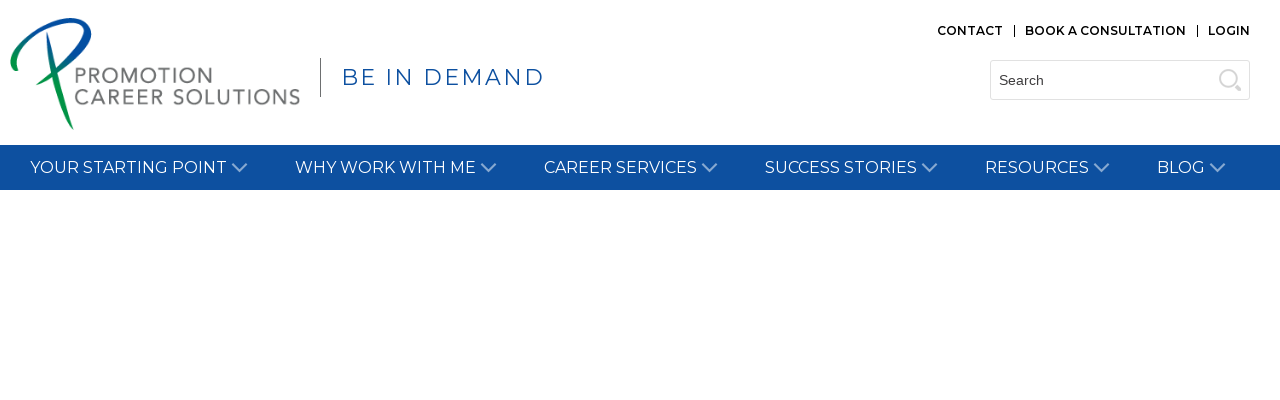

--- FILE ---
content_type: text/html; charset=UTF-8
request_url: https://mypromotion.ca/tag/jobsearch/
body_size: 7930
content:
<!doctype html>
<html lang="en-US" class="no-js">

<head>

	<meta charset="utf-8">

	<title>jobsearch Archives - Promotion Career Solutions</title>

	<meta name="HandheldFriendly" content="True">
	<meta name="MobileOptimized" content="320">
	<meta name="viewport" content="width=device-width, initial-scale=1.0"/>

	<link rel="pingback" href="https://mypromotion.ca/xmlrpc.php">

  <!-- Google Tag Manager -->
  <script>(function(w,d,s,l,i){w[l]=w[l]||[];w[l].push({'gtm.start':
  new Date().getTime(),event:'gtm.js'});var f=d.getElementsByTagName(s)[0],
  j=d.createElement(s),dl=l!='dataLayer'?'&l='+l:'';j.async=true;j.src=
  'https://www.googletagmanager.com/gtm.js?id='+i+dl;f.parentNode.insertBefore(j,f);
  })(window,document,'script','dataLayer','GTM-WB5LB93');</script>
  <!-- End Google Tag Manager -->

	<meta name='robots' content='index, follow, max-image-preview:large, max-snippet:-1, max-video-preview:-1' />
	<style>img:is([sizes="auto" i], [sizes^="auto," i]) { contain-intrinsic-size: 3000px 1500px }</style>
	
	<!-- This site is optimized with the Yoast SEO plugin v26.3 - https://yoast.com/wordpress/plugins/seo/ -->
	<link rel="canonical" href="https://mypromotion.ca/tag/jobsearch/" />
	<meta property="og:locale" content="en_US" />
	<meta property="og:type" content="article" />
	<meta property="og:title" content="jobsearch Archives - Promotion Career Solutions" />
	<meta property="og:url" content="https://mypromotion.ca/tag/jobsearch/" />
	<meta property="og:site_name" content="Promotion Career Solutions" />
	<meta name="twitter:card" content="summary_large_image" />
	<script type="application/ld+json" class="yoast-schema-graph">{"@context":"https://schema.org","@graph":[{"@type":"CollectionPage","@id":"https://mypromotion.ca/tag/jobsearch/","url":"https://mypromotion.ca/tag/jobsearch/","name":"jobsearch Archives - Promotion Career Solutions","isPartOf":{"@id":"https://mypromotion.ca/#website"},"breadcrumb":{"@id":"https://mypromotion.ca/tag/jobsearch/#breadcrumb"},"inLanguage":"en-US"},{"@type":"BreadcrumbList","@id":"https://mypromotion.ca/tag/jobsearch/#breadcrumb","itemListElement":[{"@type":"ListItem","position":1,"name":"Home","item":"https://mypromotion.ca/"},{"@type":"ListItem","position":2,"name":"jobsearch"}]},{"@type":"WebSite","@id":"https://mypromotion.ca/#website","url":"https://mypromotion.ca/","name":"Promotion Career Solutions","description":"Be in demand","potentialAction":[{"@type":"SearchAction","target":{"@type":"EntryPoint","urlTemplate":"https://mypromotion.ca/?s={search_term_string}"},"query-input":{"@type":"PropertyValueSpecification","valueRequired":true,"valueName":"search_term_string"}}],"inLanguage":"en-US"}]}</script>
	<!-- / Yoast SEO plugin. -->


<link rel="alternate" type="application/rss+xml" title="Promotion Career Solutions &raquo; Feed" href="https://mypromotion.ca/feed/" />
<link rel="alternate" type="application/rss+xml" title="Promotion Career Solutions &raquo; jobsearch Tag Feed" href="https://mypromotion.ca/tag/jobsearch/feed/" />
<script type="text/javascript">
/* <![CDATA[ */
window._wpemojiSettings = {"baseUrl":"https:\/\/s.w.org\/images\/core\/emoji\/16.0.1\/72x72\/","ext":".png","svgUrl":"https:\/\/s.w.org\/images\/core\/emoji\/16.0.1\/svg\/","svgExt":".svg","source":{"concatemoji":"https:\/\/mypromotion.ca\/wp-includes\/js\/wp-emoji-release.min.js"}};
/*! This file is auto-generated */
!function(s,n){var o,i,e;function c(e){try{var t={supportTests:e,timestamp:(new Date).valueOf()};sessionStorage.setItem(o,JSON.stringify(t))}catch(e){}}function p(e,t,n){e.clearRect(0,0,e.canvas.width,e.canvas.height),e.fillText(t,0,0);var t=new Uint32Array(e.getImageData(0,0,e.canvas.width,e.canvas.height).data),a=(e.clearRect(0,0,e.canvas.width,e.canvas.height),e.fillText(n,0,0),new Uint32Array(e.getImageData(0,0,e.canvas.width,e.canvas.height).data));return t.every(function(e,t){return e===a[t]})}function u(e,t){e.clearRect(0,0,e.canvas.width,e.canvas.height),e.fillText(t,0,0);for(var n=e.getImageData(16,16,1,1),a=0;a<n.data.length;a++)if(0!==n.data[a])return!1;return!0}function f(e,t,n,a){switch(t){case"flag":return n(e,"\ud83c\udff3\ufe0f\u200d\u26a7\ufe0f","\ud83c\udff3\ufe0f\u200b\u26a7\ufe0f")?!1:!n(e,"\ud83c\udde8\ud83c\uddf6","\ud83c\udde8\u200b\ud83c\uddf6")&&!n(e,"\ud83c\udff4\udb40\udc67\udb40\udc62\udb40\udc65\udb40\udc6e\udb40\udc67\udb40\udc7f","\ud83c\udff4\u200b\udb40\udc67\u200b\udb40\udc62\u200b\udb40\udc65\u200b\udb40\udc6e\u200b\udb40\udc67\u200b\udb40\udc7f");case"emoji":return!a(e,"\ud83e\udedf")}return!1}function g(e,t,n,a){var r="undefined"!=typeof WorkerGlobalScope&&self instanceof WorkerGlobalScope?new OffscreenCanvas(300,150):s.createElement("canvas"),o=r.getContext("2d",{willReadFrequently:!0}),i=(o.textBaseline="top",o.font="600 32px Arial",{});return e.forEach(function(e){i[e]=t(o,e,n,a)}),i}function t(e){var t=s.createElement("script");t.src=e,t.defer=!0,s.head.appendChild(t)}"undefined"!=typeof Promise&&(o="wpEmojiSettingsSupports",i=["flag","emoji"],n.supports={everything:!0,everythingExceptFlag:!0},e=new Promise(function(e){s.addEventListener("DOMContentLoaded",e,{once:!0})}),new Promise(function(t){var n=function(){try{var e=JSON.parse(sessionStorage.getItem(o));if("object"==typeof e&&"number"==typeof e.timestamp&&(new Date).valueOf()<e.timestamp+604800&&"object"==typeof e.supportTests)return e.supportTests}catch(e){}return null}();if(!n){if("undefined"!=typeof Worker&&"undefined"!=typeof OffscreenCanvas&&"undefined"!=typeof URL&&URL.createObjectURL&&"undefined"!=typeof Blob)try{var e="postMessage("+g.toString()+"("+[JSON.stringify(i),f.toString(),p.toString(),u.toString()].join(",")+"));",a=new Blob([e],{type:"text/javascript"}),r=new Worker(URL.createObjectURL(a),{name:"wpTestEmojiSupports"});return void(r.onmessage=function(e){c(n=e.data),r.terminate(),t(n)})}catch(e){}c(n=g(i,f,p,u))}t(n)}).then(function(e){for(var t in e)n.supports[t]=e[t],n.supports.everything=n.supports.everything&&n.supports[t],"flag"!==t&&(n.supports.everythingExceptFlag=n.supports.everythingExceptFlag&&n.supports[t]);n.supports.everythingExceptFlag=n.supports.everythingExceptFlag&&!n.supports.flag,n.DOMReady=!1,n.readyCallback=function(){n.DOMReady=!0}}).then(function(){return e}).then(function(){var e;n.supports.everything||(n.readyCallback(),(e=n.source||{}).concatemoji?t(e.concatemoji):e.wpemoji&&e.twemoji&&(t(e.twemoji),t(e.wpemoji)))}))}((window,document),window._wpemojiSettings);
/* ]]> */
</script>

<style id='wp-emoji-styles-inline-css' type='text/css'>

	img.wp-smiley, img.emoji {
		display: inline !important;
		border: none !important;
		box-shadow: none !important;
		height: 1em !important;
		width: 1em !important;
		margin: 0 0.07em !important;
		vertical-align: -0.1em !important;
		background: none !important;
		padding: 0 !important;
	}
</style>
<link rel='stylesheet' id='wp-block-library-css' href='https://mypromotion.ca/wp-includes/css/dist/block-library/style.min.css' type='text/css' media='all' />
<style id='classic-theme-styles-inline-css' type='text/css'>
/*! This file is auto-generated */
.wp-block-button__link{color:#fff;background-color:#32373c;border-radius:9999px;box-shadow:none;text-decoration:none;padding:calc(.667em + 2px) calc(1.333em + 2px);font-size:1.125em}.wp-block-file__button{background:#32373c;color:#fff;text-decoration:none}
</style>
<style id='global-styles-inline-css' type='text/css'>
:root{--wp--preset--aspect-ratio--square: 1;--wp--preset--aspect-ratio--4-3: 4/3;--wp--preset--aspect-ratio--3-4: 3/4;--wp--preset--aspect-ratio--3-2: 3/2;--wp--preset--aspect-ratio--2-3: 2/3;--wp--preset--aspect-ratio--16-9: 16/9;--wp--preset--aspect-ratio--9-16: 9/16;--wp--preset--color--black: #000000;--wp--preset--color--cyan-bluish-gray: #abb8c3;--wp--preset--color--white: #ffffff;--wp--preset--color--pale-pink: #f78da7;--wp--preset--color--vivid-red: #cf2e2e;--wp--preset--color--luminous-vivid-orange: #ff6900;--wp--preset--color--luminous-vivid-amber: #fcb900;--wp--preset--color--light-green-cyan: #7bdcb5;--wp--preset--color--vivid-green-cyan: #00d084;--wp--preset--color--pale-cyan-blue: #8ed1fc;--wp--preset--color--vivid-cyan-blue: #0693e3;--wp--preset--color--vivid-purple: #9b51e0;--wp--preset--gradient--vivid-cyan-blue-to-vivid-purple: linear-gradient(135deg,rgba(6,147,227,1) 0%,rgb(155,81,224) 100%);--wp--preset--gradient--light-green-cyan-to-vivid-green-cyan: linear-gradient(135deg,rgb(122,220,180) 0%,rgb(0,208,130) 100%);--wp--preset--gradient--luminous-vivid-amber-to-luminous-vivid-orange: linear-gradient(135deg,rgba(252,185,0,1) 0%,rgba(255,105,0,1) 100%);--wp--preset--gradient--luminous-vivid-orange-to-vivid-red: linear-gradient(135deg,rgba(255,105,0,1) 0%,rgb(207,46,46) 100%);--wp--preset--gradient--very-light-gray-to-cyan-bluish-gray: linear-gradient(135deg,rgb(238,238,238) 0%,rgb(169,184,195) 100%);--wp--preset--gradient--cool-to-warm-spectrum: linear-gradient(135deg,rgb(74,234,220) 0%,rgb(151,120,209) 20%,rgb(207,42,186) 40%,rgb(238,44,130) 60%,rgb(251,105,98) 80%,rgb(254,248,76) 100%);--wp--preset--gradient--blush-light-purple: linear-gradient(135deg,rgb(255,206,236) 0%,rgb(152,150,240) 100%);--wp--preset--gradient--blush-bordeaux: linear-gradient(135deg,rgb(254,205,165) 0%,rgb(254,45,45) 50%,rgb(107,0,62) 100%);--wp--preset--gradient--luminous-dusk: linear-gradient(135deg,rgb(255,203,112) 0%,rgb(199,81,192) 50%,rgb(65,88,208) 100%);--wp--preset--gradient--pale-ocean: linear-gradient(135deg,rgb(255,245,203) 0%,rgb(182,227,212) 50%,rgb(51,167,181) 100%);--wp--preset--gradient--electric-grass: linear-gradient(135deg,rgb(202,248,128) 0%,rgb(113,206,126) 100%);--wp--preset--gradient--midnight: linear-gradient(135deg,rgb(2,3,129) 0%,rgb(40,116,252) 100%);--wp--preset--font-size--small: 13px;--wp--preset--font-size--medium: 20px;--wp--preset--font-size--large: 36px;--wp--preset--font-size--x-large: 42px;--wp--preset--spacing--20: 0.44rem;--wp--preset--spacing--30: 0.67rem;--wp--preset--spacing--40: 1rem;--wp--preset--spacing--50: 1.5rem;--wp--preset--spacing--60: 2.25rem;--wp--preset--spacing--70: 3.38rem;--wp--preset--spacing--80: 5.06rem;--wp--preset--shadow--natural: 6px 6px 9px rgba(0, 0, 0, 0.2);--wp--preset--shadow--deep: 12px 12px 50px rgba(0, 0, 0, 0.4);--wp--preset--shadow--sharp: 6px 6px 0px rgba(0, 0, 0, 0.2);--wp--preset--shadow--outlined: 6px 6px 0px -3px rgba(255, 255, 255, 1), 6px 6px rgba(0, 0, 0, 1);--wp--preset--shadow--crisp: 6px 6px 0px rgba(0, 0, 0, 1);}:where(.is-layout-flex){gap: 0.5em;}:where(.is-layout-grid){gap: 0.5em;}body .is-layout-flex{display: flex;}.is-layout-flex{flex-wrap: wrap;align-items: center;}.is-layout-flex > :is(*, div){margin: 0;}body .is-layout-grid{display: grid;}.is-layout-grid > :is(*, div){margin: 0;}:where(.wp-block-columns.is-layout-flex){gap: 2em;}:where(.wp-block-columns.is-layout-grid){gap: 2em;}:where(.wp-block-post-template.is-layout-flex){gap: 1.25em;}:where(.wp-block-post-template.is-layout-grid){gap: 1.25em;}.has-black-color{color: var(--wp--preset--color--black) !important;}.has-cyan-bluish-gray-color{color: var(--wp--preset--color--cyan-bluish-gray) !important;}.has-white-color{color: var(--wp--preset--color--white) !important;}.has-pale-pink-color{color: var(--wp--preset--color--pale-pink) !important;}.has-vivid-red-color{color: var(--wp--preset--color--vivid-red) !important;}.has-luminous-vivid-orange-color{color: var(--wp--preset--color--luminous-vivid-orange) !important;}.has-luminous-vivid-amber-color{color: var(--wp--preset--color--luminous-vivid-amber) !important;}.has-light-green-cyan-color{color: var(--wp--preset--color--light-green-cyan) !important;}.has-vivid-green-cyan-color{color: var(--wp--preset--color--vivid-green-cyan) !important;}.has-pale-cyan-blue-color{color: var(--wp--preset--color--pale-cyan-blue) !important;}.has-vivid-cyan-blue-color{color: var(--wp--preset--color--vivid-cyan-blue) !important;}.has-vivid-purple-color{color: var(--wp--preset--color--vivid-purple) !important;}.has-black-background-color{background-color: var(--wp--preset--color--black) !important;}.has-cyan-bluish-gray-background-color{background-color: var(--wp--preset--color--cyan-bluish-gray) !important;}.has-white-background-color{background-color: var(--wp--preset--color--white) !important;}.has-pale-pink-background-color{background-color: var(--wp--preset--color--pale-pink) !important;}.has-vivid-red-background-color{background-color: var(--wp--preset--color--vivid-red) !important;}.has-luminous-vivid-orange-background-color{background-color: var(--wp--preset--color--luminous-vivid-orange) !important;}.has-luminous-vivid-amber-background-color{background-color: var(--wp--preset--color--luminous-vivid-amber) !important;}.has-light-green-cyan-background-color{background-color: var(--wp--preset--color--light-green-cyan) !important;}.has-vivid-green-cyan-background-color{background-color: var(--wp--preset--color--vivid-green-cyan) !important;}.has-pale-cyan-blue-background-color{background-color: var(--wp--preset--color--pale-cyan-blue) !important;}.has-vivid-cyan-blue-background-color{background-color: var(--wp--preset--color--vivid-cyan-blue) !important;}.has-vivid-purple-background-color{background-color: var(--wp--preset--color--vivid-purple) !important;}.has-black-border-color{border-color: var(--wp--preset--color--black) !important;}.has-cyan-bluish-gray-border-color{border-color: var(--wp--preset--color--cyan-bluish-gray) !important;}.has-white-border-color{border-color: var(--wp--preset--color--white) !important;}.has-pale-pink-border-color{border-color: var(--wp--preset--color--pale-pink) !important;}.has-vivid-red-border-color{border-color: var(--wp--preset--color--vivid-red) !important;}.has-luminous-vivid-orange-border-color{border-color: var(--wp--preset--color--luminous-vivid-orange) !important;}.has-luminous-vivid-amber-border-color{border-color: var(--wp--preset--color--luminous-vivid-amber) !important;}.has-light-green-cyan-border-color{border-color: var(--wp--preset--color--light-green-cyan) !important;}.has-vivid-green-cyan-border-color{border-color: var(--wp--preset--color--vivid-green-cyan) !important;}.has-pale-cyan-blue-border-color{border-color: var(--wp--preset--color--pale-cyan-blue) !important;}.has-vivid-cyan-blue-border-color{border-color: var(--wp--preset--color--vivid-cyan-blue) !important;}.has-vivid-purple-border-color{border-color: var(--wp--preset--color--vivid-purple) !important;}.has-vivid-cyan-blue-to-vivid-purple-gradient-background{background: var(--wp--preset--gradient--vivid-cyan-blue-to-vivid-purple) !important;}.has-light-green-cyan-to-vivid-green-cyan-gradient-background{background: var(--wp--preset--gradient--light-green-cyan-to-vivid-green-cyan) !important;}.has-luminous-vivid-amber-to-luminous-vivid-orange-gradient-background{background: var(--wp--preset--gradient--luminous-vivid-amber-to-luminous-vivid-orange) !important;}.has-luminous-vivid-orange-to-vivid-red-gradient-background{background: var(--wp--preset--gradient--luminous-vivid-orange-to-vivid-red) !important;}.has-very-light-gray-to-cyan-bluish-gray-gradient-background{background: var(--wp--preset--gradient--very-light-gray-to-cyan-bluish-gray) !important;}.has-cool-to-warm-spectrum-gradient-background{background: var(--wp--preset--gradient--cool-to-warm-spectrum) !important;}.has-blush-light-purple-gradient-background{background: var(--wp--preset--gradient--blush-light-purple) !important;}.has-blush-bordeaux-gradient-background{background: var(--wp--preset--gradient--blush-bordeaux) !important;}.has-luminous-dusk-gradient-background{background: var(--wp--preset--gradient--luminous-dusk) !important;}.has-pale-ocean-gradient-background{background: var(--wp--preset--gradient--pale-ocean) !important;}.has-electric-grass-gradient-background{background: var(--wp--preset--gradient--electric-grass) !important;}.has-midnight-gradient-background{background: var(--wp--preset--gradient--midnight) !important;}.has-small-font-size{font-size: var(--wp--preset--font-size--small) !important;}.has-medium-font-size{font-size: var(--wp--preset--font-size--medium) !important;}.has-large-font-size{font-size: var(--wp--preset--font-size--large) !important;}.has-x-large-font-size{font-size: var(--wp--preset--font-size--x-large) !important;}
:where(.wp-block-post-template.is-layout-flex){gap: 1.25em;}:where(.wp-block-post-template.is-layout-grid){gap: 1.25em;}
:where(.wp-block-columns.is-layout-flex){gap: 2em;}:where(.wp-block-columns.is-layout-grid){gap: 2em;}
:root :where(.wp-block-pullquote){font-size: 1.5em;line-height: 1.6;}
</style>
<link rel='stylesheet' id='wp-members-css' href='https://mypromotion.ca/wp-content/plugins/wp-members/assets/css/forms/generic-no-float.min.css' type='text/css' media='all' />
<link rel='stylesheet' id='wp-pagenavi-css' href='https://mypromotion.ca/wp-content/plugins/wp-pagenavi/pagenavi-css.css' type='text/css' media='all' />
<link rel='stylesheet' id='wp-ppec-frontend-style-css' href='https://mypromotion.ca/wp-content/plugins/wp-express-checkout/assets/css/public.css' type='text/css' media='all' />
<link rel='stylesheet' id='stu-stylesheet-css' href='https://mypromotion.ca/wp-content/themes/stu/style.css' type='text/css' media='all' />
<script type="text/javascript" src="https://code.jquery.com/jquery-3.5.1.min.js" id="jquery-core-js"></script>
<script type="text/javascript" src="https://mypromotion.ca/wp-includes/js/jquery/jquery-migrate.min.js" id="jquery-migrate-js"></script>
<link rel="https://api.w.org/" href="https://mypromotion.ca/wp-json/" /><link rel="alternate" title="JSON" type="application/json" href="https://mypromotion.ca/wp-json/wp/v2/tags/33" /><link rel="icon" href="https://mypromotion.ca/wp-content/uploads/2019/11/cropped-PCS-icon-1-32x32.png" sizes="32x32" />
<link rel="icon" href="https://mypromotion.ca/wp-content/uploads/2019/11/cropped-PCS-icon-1-192x192.png" sizes="192x192" />
<link rel="apple-touch-icon" href="https://mypromotion.ca/wp-content/uploads/2019/11/cropped-PCS-icon-1-180x180.png" />
<meta name="msapplication-TileImage" content="https://mypromotion.ca/wp-content/uploads/2019/11/cropped-PCS-icon-1-270x270.png" />

  <!-- Google GA4 tag (gtag.js) -->
  <script async src="https://www.googletagmanager.com/gtag/js?id=G-CEMFR7ZMQ9"></script>
  <script>
    window.dataLayer = window.dataLayer || [];
    function gtag(){dataLayer.push(arguments);}
    gtag('js', new Date());

    gtag('config', 'G-CEMFR7ZMQ9');
  </script>

  <link rel="preconnect" href="https://fonts.googleapis.com">
  <link rel="preconnect" href="https://fonts.gstatic.com" crossorigin>
  <link href="https://fonts.googleapis.com/css2?family=Montserrat:ital,wght@0,100;0,300;0,400;0,500;0,600;0,700;0,800;0,900;1,100;1,300;1,400;1,500;1,600;1,700;1,800;1,900&display=swap" rel="stylesheet">

</head>

<body data-rsssl=1 class="archive tag tag-jobsearch tag-33 wp-theme-stu modula-best-grid-gallery" id="">

<!-- Google Tag Manager (noscript) -->
<noscript><iframe src="https://www.googletagmanager.com/ns.html?id=GTM-WB5LB93"
height="0" width="0" style="display:none;visibility:hidden"></iframe></noscript>
<!-- End Google Tag Manager (noscript) -->

<header class="header">
  <a href="#mainnavTarget" class="accessLink">Skip to Main Navigation</a>
	<a href="#maincontentTarget" class="accessLink">Skip to Content</a>

	<div class="container">
    <a class="site-logo" href="https://mypromotion.ca" rel="nofollow">
      <img src="https://mypromotion.ca/wp-content/themes/stu/assets/img/layout/logo.png" alt="Promotion Career Solutions">
    </a>
    <span class="tagline">Be in demand</span>
    
    <nav class="utilily-nav"><ul><li id="menu-item-68" class="menu-item menu-item-type-post_type menu-item-object-page menu-item-68"><a href="https://mypromotion.ca/contact/">Contact</a></li>
<li id="menu-item-67" class="menu-item menu-item-type-post_type menu-item-object-page menu-item-67"><a href="https://mypromotion.ca/book-a-consultation/">Book a Consultation</a></li>
<li id="menu-item-222" class="menu-item menu-item-type-post_type menu-item-object-page menu-item-222"><a href="https://mypromotion.ca/client-portal/">Login</a></li>
</ul></nav><div class="the-search-form"><div class="the-search-form-in"><form role="search" method="post" id="searchform" action="https://mypromotion.ca/" >
	<label class="screen-reader-text visuallyhidden" for="s">Search:</label>
	<input type="text" value="" name="s" id="s" placeholder="Search" />
	<input type="submit" id="searchsubmit" class="submit-btn" value="Search" />
	</form></div></div>
  </div>
  
</header>

<a href="#" class="toggle-menu" id="toggle-menu" title="Toggle Navigation">
  <span class="icon-bar"></span>
  <span class="icon-bar"></span>
  <span class="icon-bar"></span>
</a>
<nav class="main-nav" id="mainnavTarget"><button class="menu-close" id="menu-close">Close</button><div class="container"><ul class="menu"><li id="menu-item-22" class="menu-item menu-item-type-post_type menu-item-object-page menu-item-22"><a href="https://mypromotion.ca/your-starting-point/">Your Starting Point</a></li>
<li id="menu-item-21" class="menu-item menu-item-type-post_type menu-item-object-page menu-item-21"><a href="https://mypromotion.ca/why-work-with-me/">Why Work With Me</a></li>
<li id="menu-item-20" class="menu-item menu-item-type-post_type menu-item-object-page menu-item-has-children menu-item-20"><a href="https://mypromotion.ca/career-services/">Career Services</a>
<ul class="sub-menu">
	<li id="menu-item-1623" class="menu-item menu-item-type-post_type menu-item-object-page menu-item-1623"><a href="https://mypromotion.ca/career-services/the-executive-edge/">The Executive Edge</a></li>
	<li id="menu-item-78" class="menu-item menu-item-type-post_type menu-item-object-page menu-item-78"><a href="https://mypromotion.ca/career-services/career-clarity/">Career Clarity</a></li>
	<li id="menu-item-79" class="menu-item menu-item-type-post_type menu-item-object-page menu-item-79"><a href="https://mypromotion.ca/career-services/resume-audits/">Resume Audits</a></li>
	<li id="menu-item-82" class="menu-item menu-item-type-post_type menu-item-object-page menu-item-82"><a href="https://mypromotion.ca/career-services/executive-resume-writing/">Executive Resume Writing</a></li>
	<li id="menu-item-80" class="menu-item menu-item-type-post_type menu-item-object-page menu-item-80"><a href="https://mypromotion.ca/career-services/job-search-strategies/">Job Search Strategies</a></li>
	<li id="menu-item-81" class="menu-item menu-item-type-post_type menu-item-object-page menu-item-81"><a href="https://mypromotion.ca/career-services/interview-coaching/">Interview Coaching</a></li>
</ul>
</li>
<li id="menu-item-661" class="menu-item menu-item-type-post_type menu-item-object-page menu-item-661"><a href="https://mypromotion.ca/success-stories/">Success Stories</a></li>
<li id="menu-item-19" class="menu-item menu-item-type-post_type menu-item-object-page menu-item-19"><a href="https://mypromotion.ca/resources/">Resources</a></li>
<li id="menu-item-18" class="menu-item menu-item-type-post_type menu-item-object-page menu-item-18"><a href="https://mypromotion.ca/blog/">Blog</a></li>
</ul></div><div class="utilily-nav"><ul><li class="menu-item menu-item-type-post_type menu-item-object-page menu-item-68"><a href="https://mypromotion.ca/contact/">Contact</a></li>
<li class="menu-item menu-item-type-post_type menu-item-object-page menu-item-67"><a href="https://mypromotion.ca/book-a-consultation/">Book a Consultation</a></li>
<li class="menu-item menu-item-type-post_type menu-item-object-page menu-item-222"><a href="https://mypromotion.ca/client-portal/">Login</a></li>
</ul></div></nav>
<div class="main"><main id="maincontentTarget"><div class="container page-container"><div class="grid-row"><div class="grid grid_1_3"></div><div class="grid grid_2_3 main-content"></div></div></main></div>

  <div class="contact-block"><div class="contact-block-in"><h3>Ready to Get Unstuck?</h3><p><a href="/contact/">Contact me</a> to book a one-on-one appointment. Confidentiality guaranteed. An investment in your career is one of the best investments you'll make in your life.</p></div></div>
	<footer class="footer"> 

    <div class="container grid-row"><div class="grid-2-2 site-info"><img class="footer-logo" src="https://mypromotion.ca/wp-content/uploads/2019/10/logo.png" alt=""><p class="copyright">© Copyright Promotion Career Solutions<br />
All Rights Reserved | <a href="/privacy-terms-of-use/">Privacy & Terms of Use</a></p></div><div class="grid-3-2 footer-subscribe"><h3>Signup to our mailing list</h3><p>Receive Career Planning Tips, Job Search Advice, and More!</p>          
          <script>(function() {
	window.mc4wp = window.mc4wp || {
		listeners: [],
		forms: {
			on: function(evt, cb) {
				window.mc4wp.listeners.push(
					{
						event   : evt,
						callback: cb
					}
				);
			}
		}
	}
})();
</script><!-- Mailchimp for WordPress v4.10.8 - https://wordpress.org/plugins/mailchimp-for-wp/ --><form id="mc4wp-form-1" class="mc4wp-form mc4wp-form-813" method="post" data-id="813" data-name="SIGNUP TO OUR MAILING LIST" ><div class="mc4wp-form-fields"><div class="form-row">
	<label class="visuallyhidden" for="email">Email address: <span class="asterisk">*</span></label>
	<input type="email" name="EMAIL" required />
	<input type="submit" value="Submit" />
</div></div><label style="display: none !important;">Leave this field empty if you're human: <input type="text" name="_mc4wp_honeypot" value="" tabindex="-1" autocomplete="off" /></label><input type="hidden" name="_mc4wp_timestamp" value="1763939716" /><input type="hidden" name="_mc4wp_form_id" value="813" /><input type="hidden" name="_mc4wp_form_element_id" value="mc4wp-form-1" /><div class="mc4wp-response"></div></form><!-- / Mailchimp for WordPress Plugin -->
        </div><div class="grid-2-1 footer-contact"><h3>Contact me</h3>Email:&nbsp;maureen(at)mypromotion.ca<br />
Phone:&nbsp;<a href="tel:+16137022122">+1 613 702-2122</a><br />
LinkedIn:&nbsp;<a href="https://www.linkedin.com/in/promotion/" target="_blank">Maureen McCann</a><br />
YouTube:&nbsp;<a href="https://www.youtube.com/channel/UCosfOrlaSgmrfS835Gcbkdw" target="_blank">mypromotionvideo</a></div><div class="grid-2 footer-nav"><h3>Quick Links</h3><nav><ul><li id="menu-item-1624" class="menu-item menu-item-type-post_type menu-item-object-page menu-item-1624"><a href="https://mypromotion.ca/career-services/the-executive-edge/">The Executive Edge</a></li>
<li id="menu-item-713" class="menu-item menu-item-type-post_type menu-item-object-page menu-item-713"><a href="https://mypromotion.ca/career-services/career-clarity/">Career Clarity</a></li>
<li id="menu-item-709" class="menu-item menu-item-type-post_type menu-item-object-page menu-item-709"><a href="https://mypromotion.ca/career-services/resume-audits/">Resume Audits</a></li>
<li id="menu-item-712" class="menu-item menu-item-type-post_type menu-item-object-page menu-item-712"><a href="https://mypromotion.ca/career-services/executive-resume-writing/">Executive Resume Writing</a></li>
<li id="menu-item-710" class="menu-item menu-item-type-post_type menu-item-object-page menu-item-710"><a href="https://mypromotion.ca/career-services/job-search-strategies/">Job Search Strategies</a></li>
<li id="menu-item-711" class="menu-item menu-item-type-post_type menu-item-object-page menu-item-711"><a href="https://mypromotion.ca/career-services/interview-coaching/">Interview Coaching</a></li>
</ul></nav></div></div>
	</footer>

<script type="speculationrules">
{"prefetch":[{"source":"document","where":{"and":[{"href_matches":"\/*"},{"not":{"href_matches":["\/wp-*.php","\/wp-admin\/*","\/wp-content\/uploads\/*","\/wp-content\/*","\/wp-content\/plugins\/*","\/wp-content\/themes\/stu\/*","\/*\\?(.+)"]}},{"not":{"selector_matches":"a[rel~=\"nofollow\"]"}},{"not":{"selector_matches":".no-prefetch, .no-prefetch a"}}]},"eagerness":"conservative"}]}
</script>
<script>(function() {function maybePrefixUrlField () {
  const value = this.value.trim()
  if (value !== '' && value.indexOf('http') !== 0) {
    this.value = 'http://' + value
  }
}

const urlFields = document.querySelectorAll('.mc4wp-form input[type="url"]')
for (let j = 0; j < urlFields.length; j++) {
  urlFields[j].addEventListener('blur', maybePrefixUrlField)
}
})();</script><script type="text/javascript" id="wp-ppec-frontend-script-js-extra">
/* <![CDATA[ */
var wpec_create_order_vars = {"nonce":"1e44c0d2e0"};
var wpec_on_approve_vars = {"nonce":"862771a9c7","return_url":"https:\/\/mypromotion.ca\/resources\/thank-you\/","txn_success_message":"Transaction completed successfully!","txn_success_extra_msg":"Feel free to browse our site further for your next purchase."};
var ppecFrontVars = {"str":{"errorOccurred":"Error occurred","paymentFor":"Payment for","enterQuantity":"Please enter a valid quantity","stockErr":"You cannot order more items than available: %d","enterAmount":"Please enter a valid amount","acceptTos":"Please accept the terms and conditions","paymentCompleted":"Payment Completed","redirectMsg":"You are now being redirected to the order summary page.","strRemoveCoupon":"Remove coupon","strRemove":"Remove","required":"This field is required"},"ajaxUrl":"https:\/\/mypromotion.ca\/wp-admin\/admin-ajax.php"};
/* ]]> */
</script>
<script type="text/javascript" src="https://mypromotion.ca/wp-content/plugins/wp-express-checkout/assets/js/public.js" id="wp-ppec-frontend-script-js"></script>
<script type="text/javascript" src="https://mypromotion.ca/wp-content/themes/stu/assets/js/plugins.js" id="stu-plugins-js-js"></script>
<script type="text/javascript" src="https://mypromotion.ca/wp-content/themes/stu/assets/js/main.js" id="stu-main-js-js"></script>
<script type="text/javascript" defer src="https://mypromotion.ca/wp-content/plugins/mailchimp-for-wp/assets/js/forms.js" id="mc4wp-forms-api-js"></script>

</body>
</html>


<!-- Page cached by LiteSpeed Cache 7.6.2 on 2025-11-23 18:15:16 -->

--- FILE ---
content_type: text/css
request_url: https://mypromotion.ca/wp-content/themes/stu/style.css
body_size: -90
content:
@charset "UTF-8";

/*

Theme Name: PCS
Description: PCS Theme
Author: Studio 91
Version: 2.0

*/

@import url("assets/css/main.css");


--- FILE ---
content_type: text/css
request_url: https://mypromotion.ca/wp-content/themes/stu/assets/css/main.css
body_size: 8987
content:
.media,.media-body{display:block;width:auto;overflow:hidden;margin-bottom:.375rem}.media .media-aside{display:block;float:left;width:auto;margin-right:.75rem}.media .media-aside img{max-width:6.25rem;margin-bottom:.375rem}.full-height{height:100%}.is-marginless{margin:0 !important}.is-bold{font-weight:bold !important}.ir{display:block;border:0;text-indent:-999em;overflow:hidden;background-color:transparent;background-repeat:no-repeat;text-align:left;direction:ltr}.ir br{display:none}.hidden,[hidden]{display:none !important;visibility:hidden}.sr-only,.visuallyhidden{border:0;clip:rect(0 0 0 0);height:1px;margin:-1px;overflow:hidden;padding:0;position:absolute;width:1px}.visuallyhidden.focusable:active,.visuallyhidden.focusable:focus{clip:auto;height:auto;margin:0;overflow:visible;position:static;width:auto}.invisible{visibility:hidden}.clearfix:before,.clearfix:after{content:"";display:table}.clearfix:after{clear:both}.clear{clear:both;line-height:1px;height:1px}.print-only{display:none}.fl_left{float:left}.fl_right{float:right}.ta_right{text-align:right}.ta_center{text-align:center}.vertical-center{position:absolute;width:auto;margin:auto;top:50%;left:50%;-webkit-transform:translate(-50%, -50%);-moz-transform:translate(-50%, -50%);transform:translate(-50%, -50%)}.blurred{-webkit-filter:blur(5px);-moz-filter:blur(5px);-ms-filter:blur(5px);filter:blur(5px);cursor:default !important}@media screen\0 {.blurred{opacity:0.3}}html{line-height:1.75;-ms-text-size-adjust:100%;-webkit-text-size-adjust:100%}html,body{height:100%;margin:0;-webkit-text-size-adjust:100%}::-moz-selection{background:#000;color:#fff;text-shadow:none}::selection{background:#000;color:#fff;text-shadow:none}audio,canvas,video{vertical-align:middle}*,*:before,*:after{-moz-box-sizing:border-box;-webkit-box-sizing:border-box;box-sizing:border-box}body{background:#fff;font-family:"Montserrat",arial,helvetica,sans-serif;font-size:16px;font-weight:400;color:#333;line-height:1.75}a{color:#0d50a0;-moz-transition:all .2s ease-in-out;-webkit-transition:all .2s ease-in-out;-ms-transition:all .2s ease-in-out;transition:all .2s ease-in-out}a:hover{color:#000}a:focus{color:#000;outline:0}a:hover,a:active{outline:0}button{border:0;cursor:pointer;-moz-transition:all .2s ease-in-out;-webkit-transition:all .2s ease-in-out;-ms-transition:all .2s ease-in-out;transition:all .2s ease-in-out}button::-moz-focus-inner{border:0}img{vertical-align:middle;max-width:100%;height:auto;border:0}figure{margin:0;padding:0}svg:not(:root){overflow:hidden}hr{display:block;height:1px;margin:.75rem 0;padding:0;border:0;border-top:1px solid #999}h1,h2,h3,h4,h5{font-family:"Montserrat",arial,helvetica,sans-serif;font-weight:400;line-height:1.75;margin:0 0 .75rem 0}h1{font-family:"Montserrat",arial,helvetica,sans-serif;font-size:1.375rem}h1.page-title{background:url("../img/layout/arrow-top.png") 0 0 no-repeat;font-size:1.625rem;text-transform:uppercase;padding-top:2.8125rem}@media only screen and (min-width: 64rem){h1.page-title{font-size:2.25rem}}h2{font-size:1.25rem}h3{font-size:1.125rem}h4{font-size:1rem}h5{font-size:1rem}ul,ol,dl{margin:0 0 1.25rem 0}p{margin:0 0 1.25rem 0}ul{list-style:none;padding:0}q{display:block}q::before,q::after{content:""}strong,b{font-family:"Montserrat",arial,helvetica,sans-serif;font-weight:700}em,i{font-family:"Montserrat",arial,helvetica,sans-serif;font-weight:400}strong>i,b>i,strong>em,b>em,i>strong,i>b,em>strong,em>b{font-family:"Montserrat",arial,helvetica,sans-serif;font-weight:700}.wp-block-quote{margin-left:0;padding-left:.75rem;border-left:.5rem solid #0d50a0}.form-row{clear:both}.form-row:before,.form-row:after{content:"";display:table}.form-row:after{clear:both}fieldset{display:block;padding:1.25rem .75rem .75rem .75rem;border:0;border-bottom:1px solid #ddd}fieldset legend{float:left;font-size:1.125rem;width:100%;position:relative;margin-bottom:.5rem}label{display:block;font-size:.9375rem;position:relative;margin-bottom:.25rem}textarea{background:transparent;resize:vertical;padding:.75rem;border:solid 1px #999;outline:0 none;-webkit-appearance:none;-webkit-border-radius:0;border-radius:0}.searchField{margin-top:1.25rem}.form-control{display:block;font-size:.875rem;line-height:1.4;color:#555}.form-control{width:100%;height:34px;padding:.375rem .75rem;background-color:#fff;background-image:none;border:1px solid #ccc;border-radius:4px;box-shadow:inset 0 1px 1px rgba(0,0,0,0.075)}.form-control:focus{border-color:#66afe9;outline:0 none;box-shadow:inset 0 1px 1px rgba(0,0,0,0.075),0 0 8px rgba(102,175,233,0.6)}.form-control::-moz-placeholder{color:#999;opacity:1}.form-control:-ms-input-placeholder{color:#999}.form-control::-webkit-input-placeholder{color:#999}.form-control::-ms-expand{background-color:transparent;border:0}.form-control[disabled],.form-control[readonly],fieldset[disabled] .form-control{background-color:#eee;opacity:1}.form-control[disabled],fieldset[disabled] .form-control{cursor:not-allowed}textarea.form-control{height:auto}input[type="search"]{-webkit-appearance:none}input[type="text"],input[type="password"],input[type="url"],input[type="search"],input[type="email"],input[type="tel"],input[type="number"]{background:#fff;display:inline-block;width:100%;min-height:2.25rem;padding:0 .5rem;border:1px solid #ccc;outline:0 none;-webkit-appearance:none;-webkit-border-radius:0;border-radius:0}select{background:transparent;min-height:2.25rem;min-width:7.5rem;width:100%;padding:.5rem .3125rem .3125rem .3125rem;cursor:pointer;outline:none;border:0;-webkit-appearance:none;-webkit-border-radius:0;-moz-appearance:none;border-radius:0}select.is-medium{min-width:11.25rem}select:-moz-focusring{color:transparent;text-shadow:0 0 0 #000}select::-ms-expand{display:none}input[type="text"]:focus,input[type="password"]:focus,input[type="url"]:focus,input[type="email"]:focus,input[type="tel"]:focus,input[type="number"]:focus,select:focus{outline:0 none}input[type="submit"]{background:transparent;display:inline-block;font-size:.875rem;width:auto;height:2.5rem;min-width:6.25rem;color:#fff;text-align:center;padding:0 .75rem;border:0;border-radius:0;cursor:pointer;-moz-transition:all .3s ease-out;-webkit-transition:all .3s ease-out;-ms-transition:all .3s ease-out;transition:all .3s ease-out}input[type="submit"]:hover,input[type="submit"]:focus{background:#000}button::-moz-focus-inner,[type="button"]::-moz-focus-inner,[type="reset"]::-moz-focus-inner,[type="submit"]::-moz-focus-inner{border-style:none;padding:0}.form-group{text-align:left;position:relative}.form-group input[type="text"],.form-group input[type="password"],.form-group input[type="url"],.form-group input[type="search"],.form-group input[type="email"],.form-group input[type="tel"],.form-group input[type="number"]{display:block;border-radius:.1875rem}.form-group input[type="text"].invalid,.form-group input[type="password"].invalid,.form-group input[type="url"].invalid,.form-group input[type="search"].invalid,.form-group input[type="email"].invalid,.form-group input[type="tel"].invalid,.form-group input[type="number"].invalid{border:2px solid #b82a3d}.form-group input[type="number"]{-moz-appearance:textfield}.form-group input[type="number"]::-webkit-inner-spin-button,.form-group input[type="number"]::-webkit-outer-spin-button{-webkit-appearance:none;-moz-appearance:none;appearance:none}.form-group input[type="submit"]{display:block;font-family:"Montserrat",arial,helvetica,sans-serif;font-weight:700;min-width:5.9375rem;-webkit-border-radius:0;border-radius:0}::-webkit-input-placeholder{color:#403f40}:-moz-placeholder{color:#403f40}::-moz-placeholder{color:#403f40}:-ms-input-placeholder{color:#403f40}input[placeholder],[placeholder],*[placeholder]{color:#403f40}.main-nav{background:#0d50a0;font-size:20px;width:90%;height:100%;position:fixed;top:0;left:-100%;z-index:9999}.main-nav .utilily-nav{display:block;padding:1.25rem 1.25rem 1.25rem .9375rem}.main-nav .utilily-nav ul{font-family:"Montserrat",arial,helvetica,sans-serif;font-weight:400;font-size:.9375rem}.main-nav .utilily-nav ul>li>a{color:#fff}@media only screen and (min-width: 48rem){.main-nav{width:auto;height:auto;position:relative;margin-bottom:.75rem;padding:0;top:0;left:auto !important}.main-nav .utilily-nav{display:none}}.main-nav>.container>ul{margin:1.875rem 0 0 0}@media only screen and (min-width: 48rem){.main-nav>.container>ul{margin:0}}.main-nav>.container>ul>li{text-transform:uppercase;position:relative}@media only screen and (min-width: 48rem){.main-nav>.container>ul>li{float:left;margin:0 .3125rem}.main-nav>.container>ul>li:first-child{margin-left:0}}@media only screen and (min-width: 64rem){.main-nav>.container>ul>li{margin-right:.75rem}}@media only screen and (min-width: 78.75rem){.main-nav>.container>ul>li{margin-right:.75rem}}.main-nav>.container>ul>li>a{display:block;font-size:1rem;text-decoration:none;color:#fff;line-height:1.2;padding:.375rem 0;-webkit-transition:all 0.2s ease-in-out;-moz-transition:all 0.2s ease-in-out;-ms-transition:all 0.2s ease-in-out;transition:all 0.2s ease-in-out}@media only screen and (min-width: 48rem){.main-nav>.container>ul>li>a{font-size:.8125rem;min-height:2.8125rem;padding:1rem 1.0625rem 0 .75rem}}@media only screen and (min-width: 64rem){.main-nav>.container>ul>li>a{font-size:1rem;padding:.78125rem 1.0625rem 0 1.25rem}}@media only screen and (min-width: 78.75rem){.main-nav>.container>ul>li>a{font-size:1rem;padding:.78125rem 1.25rem 0 1.25rem}}@media only screen and (min-width: 48rem){.main-nav>.container>ul>li>a::after{display:inline-block;content:"";position:relative;padding:.28125rem;top:-.1875rem;left:.4375rem;border:solid rgba(255,255,255,0.5);border-width:0 .125rem .125rem 0;transform:rotate(45deg)}}.main-nav>.container>ul>li>a:hover,.main-nav>.container>ul>li>a:focus{background:#0c9547}.main-nav>.container>ul>li.current-menu-item>a,.main-nav>.container>ul>li.current_page_item>a,.main-nav>.container>ul>li.current-page-ancestor>a,.main-nav>.container>ul>li.current_page_parent>a,.main-nav>.container>ul>li>a.active{background:#0c9547}.main-nav>.container>ul ul.sub-menu{display:none}@media only screen and (min-width: 48rem){.main-nav>.container>ul ul.sub-menu{background:#fff;display:block;font-size:.9375rem;min-width:18.75rem;position:absolute;opacity:0;top:0;left:0;z-index:-1;box-shadow:0 0 3px 0 rgba(85,85,85,0.25);-webkit-transition:opacity 0.25s ease 0.1s;-moz-transition:opacity 0.25s ease 0.1s;-ms-transition:opacity 0.25s ease 0.1s;transition:opacity 0.25s ease 0.1s}.main-nav>.container>ul ul.sub-menu li{-webkit-transition:height 0.25s ease 0.1s;-moz-transition:height 0.25s ease 0.1s;-ms-transition:height 0.25s ease 0.1s;transition:height 0.25s ease 0.1s}.main-nav>.container>ul ul.sub-menu li::after{content:""}.main-nav>.container>ul ul.sub-menu li a{display:block;color:#555;line-height:1.1;text-decoration:none;padding:.5625rem .8125rem .375rem .75rem}.main-nav>.container>ul ul.sub-menu>li.menu-item-has-children ul.sub-menu>li.menu-item-has-children>a::after{content:none}.main-nav>.container>ul ul.sub-menu li:hover>a,.main-nav>.container>ul ul.sub-menu li:focus>a,.main-nav>.container>ul ul.sub-menu li a:hover,.main-nav>.container>ul ul.sub-menu li a:focus{background:#0c9547;color:#fff}.main-nav>.container>ul ul.sub-menu li ul.sub-menu{top:-9px;left:180px}.main-nav>.container>ul>li>ul.sub-menu{width:180px;top:-999rem}.main-nav>.container>ul>li:hover>ul.sub-menu{top:2.8125rem;opacity:1;z-index:99}.main-nav>.container>ul>li:hover>a{background:#0c9547}.main-nav>.container>ul>li:last-child>ul.sub-menu{left:auto;right:0}}.main-nav .menu-close{background:transparent;display:block;float:right;font-size:.875rem;line-height:1.4;color:#fff;text-decoration:none;text-transform:uppercase;position:relative;margin:.75rem .75rem 0 0;padding:.375rem;border:1px solid #fff;border-radius:.25rem}@media only screen and (min-width: 48rem){.main-nav .menu-close{display:none}}.utilily-nav{display:none}@media only screen and (min-width: 48rem){.utilily-nav{position:absolute;top:1.25rem;right:1.25rem;display:block}}.utilily-nav ul{font-size:.75rem}.utilily-nav ul>li{line-height:1;margin-bottom:.75rem}@media only screen and (min-width: 48rem){.utilily-nav ul>li{display:inline-block;margin-left:.5rem;padding-left:.625rem;border-left:1px solid #000}.utilily-nav ul>li:first-child{margin-left:0;padding-left:0;border:0}}.utilily-nav ul>li>a{font-family:"Montserrat",arial,helvetica,sans-serif;font-weight:600;color:#010101;text-transform:uppercase;text-decoration:none}.utilily-nav ul>li>a:hover,.utilily-nav ul>li>a:focus{color:#0d50a0}a.toggle-menu{display:block;z-index:999;padding:.3125rem;border:.125rem solid #0d50a0;border-radius:.3125rem;position:absolute;top:.75rem;right:.75rem}@media only screen and (min-width: 48rem){a.toggle-menu{display:none}}a.toggle-menu>span.menu-title{display:none;float:left;color:#fff;padding-left:1.25rem}a.toggle-menu>span.icon-bar{background:#0d50a0;display:block;width:1.5rem;height:.125rem;margin:.25rem}a.toggle-util-menu{display:inline-block;min-width:6.25rem;position:absolute;top:1.25rem;left:.75rem;z-index:99}a.toggle-util-menu>span.menu-title{display:block;font-family:"Montserrat",arial,helvetica,sans-serif;font-weight:600;float:left;font-size:.875rem;color:#999;text-transform:uppercase;padding:.6875rem 0 0 2.5rem;-webkit-transition:color 0.2s ease-in-out;-moz-transition:color 0.2s ease-in-out;-ms-transition:color 0.2s ease-in-out;transition:color 0.2s ease-in-out}a.toggle-util-menu>span.icon-bar{background:#dde35d;display:block;width:1.875rem;height:1px;margin:.5625rem 0}a.toggle-util-menu:hover>span.menu-title,a.toggle-util-menu:focus>span.menu-title{color:#fff}.page-banner{background-color:#000;background-repeat:no-repeat;background-position:50% 50%;background-size:cover;position:relative}.page-banner .container{min-height:22.5rem;margin:0 auto;padding:0}@media only screen and (min-width: 64rem){.page-banner .container{min-height:35rem}}.page-banner .overlay{background:rgba(0,0,0,0.7);height:100%;width:100%;position:absolute;top:0;left:0;z-index:99}.page-banner .pb-content{color:#fff;width:90%;position:absolute;top:50%;left:50%;z-index:999;-webkit-transform:translate(-50%, -50%);-moz-transform:translate(-50%, -50%);transform:translate(-50%, -50%)}.page-banner .pb-content h1{font-family:"Montserrat",arial,helvetica,sans-serif;font-size:1.75rem;font-weight:400;color:#fff;line-height:1;letter-spacing:.25rem;text-transform:uppercase;margin-bottom:1.25rem}.page-banner .pb-content p{font-family:"Montserrat",arial,helvetica,sans-serif;font-weight:300;font-size:1.75rem;color:#dde35d;line-height:1.2;text-transform:uppercase;margin-bottom:.625rem}.page-banner .pb-content .common-btn{background:#224289;font-size:16px;color:#fff;text-transform:uppercase}.page-banner .pb-content .common-btn:hover,.page-banner .pb-content .common-btn:focus{background:#000;color:#fff}.page-block{min-height:23.75rem;position:relative}.page-block h1,.page-block h2{font-size:1.5rem;text-align:center;text-transform:uppercase;line-height:1.2;margin-bottom:2.5rem}@media only screen and (min-width: 48rem){.page-block h1,.page-block h2{font-size:3rem}}.page-block h1::after,.page-block h2::after{background:#0d50a0;display:block;content:"";height:.25rem;width:2.75rem;margin:1.0625rem auto 0 auto}.content-blocks{padding:0 0 2.5rem 0}.content-blocks .content-block{position:relative;margin-bottom:2.5rem;padding:0 1.25rem 0 1.25rem}@media only screen and (min-width: 64rem){.content-blocks .content-block{padding-right:3.125rem}}.content-blocks .content-block.with-icon{padding-left:7.1875rem}@media only screen and (min-width: 64rem){.content-blocks .content-block.with-icon{padding-left:9.375rem}}.content-blocks .content-block.with-icon .cb-icon{display:block;position:absolute;top:0;left:0}.content-blocks .content-block h3{font-size:1.375rem;color:#0d50a0;line-height:1.2}.callouts{margin:1.0625rem 0 3.75rem 0}.callouts .callout{padding:1.875rem .75rem}.callouts .callout:nth-child(odd){background:#f3f2f1}.callouts .callout p{margin:0}.callouts .callout h2{font-family:"Montserrat",arial,helvetica,sans-serif;font-weight:400;font-size:1.5rem;text-transform:uppercase;line-height:1.2}.callouts .callout h2 a{color:#000;text-decoration:none}.callouts .callout h2 a:hover,.callouts .callout h2 a:focus{color:#0d50a0}.callouts .callout .callout-img{margin-right:2.5rem}.callouts .callout .callout-content{flex:1;padding:0 1.25rem 0 0}.contact-block{background:#dbe5f1;min-height:10.625rem;position:relative}.contact-block .contact-block-in{width:90%;padding:0 .75rem;position:absolute;top:50%;left:50%;z-index:9999;-webkit-transform:translate(-50%, -50%);-moz-transform:translate(-50%, -50%);transform:translate(-50%, -50%)}@media only screen and (min-width: 78.75rem){.contact-block .contact-block-in{background:url("../img/layout/block-icon.png") 0 0 no-repeat;min-width:55rem;width:auto;padding-left:6.25rem}}.contact-block .contact-block-in p{margin:0}.contact-block .contact-block-in h3{font-family:"Montserrat",arial,helvetica,sans-serif;font-weight:400;font-size:1.375rem;color:#0d50a0;text-transform:uppercase;line-height:1.2}@media only screen and (min-width: 48rem){.contact-block .contact-block-in h3{font-size:1.875rem}}.formatted-block{background:#f3f2f1;margin-bottom:1.25rem;padding:1.875rem}@media only screen and (min-width: 48rem){.formatted-block{padding-bottom:.75rem}}.formatted-block .fb-content{flex:1}.formatted-block .fb-image>img{display:block;margin:0 auto}@media only screen and (min-width: 48rem){.formatted-block .fb-image{margin:0 0 0 1.25rem}}.testimonial-container{background:url("../img/layout/testimonial-bg.png") 50% 0 no-repeat;min-height:21.9375rem;position:relative;margin:1.25rem 0}@media only screen and (min-width: 64rem){.testimonial-container{margin:1.875rem 0 3.125rem 0}}.testimonial-container .testimonial{width:90%;position:absolute;top:50%;left:50%;-webkit-transform:translate(-50%, -50%);-moz-transform:translate(-50%, -50%);transform:translate(-50%, -50%)}@media only screen and (min-width: 64rem){.testimonial-container .testimonial{max-width:55rem}}.testimonial-container .testimonial q{font-family:"Montserrat",arial,helvetica,sans-serif;color:#0d50a0;font-weight:400;margin-bottom:1.25rem}@media only screen and (min-width: 48rem){.testimonial-container .testimonial q{font-size:1.5rem;padding-left:4.6875rem}.testimonial-container .testimonial q::before{background:url("../img/layout/testimonial-quote.png") 0 0 no-repeat;display:block;content:"";height:2.875rem;width:3.8125rem;position:absolute;top:-.375rem;left:0}}.testimonial-container .testimonial .source{font-size:.875rem;text-transform:uppercase}@media only screen and (min-width: 48rem){.testimonial-container .testimonial .source{margin:0 0 0 4.6875rem}}.hp-testimonial-container{background:#f3f2f1;position:relative;margin:1.25rem 0}@media only screen and (min-width: 64rem){.hp-testimonial-container{margin:2.5rem 0 3.75rem 0;font-size:1.125rem}}.hp-testimonial-container .container{min-height:23.75rem;padding:3.125rem 0 0 0}.hp-testimonial-container .testimonial-content{margin-bottom:2.5rem;padding:0 .75rem 0 0}@media only screen and (min-width: 48rem){.hp-testimonial-container .testimonial-content{max-width:70%}}@media only screen and (min-width: 64rem){.hp-testimonial-container .testimonial-content{max-width:70%}}@media only screen and (min-width: 48rem){.hp-testimonial-container .testimonial{max-width:60%}}@media only screen and (min-width: 64rem){.hp-testimonial-container .testimonial{max-width:60%}}@media only screen and (min-width: 78.75rem){.hp-testimonial-container .testimonial{max-width:68%}}.hp-testimonial-container .testimonial q{font-family:"Montserrat",arial,helvetica,sans-serif;font-weight:400;color:#0d50a0;position:relative;margin:0 0 1.25rem .75rem;padding-left:4.6875rem}@media only screen and (min-width: 48rem){.hp-testimonial-container .testimonial q{font-size:1.3125rem}}.hp-testimonial-container .testimonial q::before{background:url("../img/layout/testimonial-quote.png") 0 0 no-repeat;display:block;content:"";height:2.875rem;width:3.8125rem;position:absolute;top:-.375rem;left:0}.hp-testimonial-container .testimonial-image{max-width:12.5rem;position:relative;margin:0 auto}@media only screen and (min-width: 48rem){.hp-testimonial-container .testimonial-image{max-width:18.75rem;position:absolute;bottom:0;right:0}}@media only screen and (min-width: 64rem){.hp-testimonial-container .testimonial-image{max-width:none;position:absolute;bottom:0;right:0}}.hp-testimonial-container .testimonial-image figure{position:relative;margin:0}.hp-testimonial-container .testimonial-image figure figcaption{font-size:.75rem;color:#fff;line-height:1.2;position:absolute;bottom:.625rem;right:1.875rem}@media only screen and (min-width: 48rem){.hp-testimonial-container .testimonial-image figure figcaption{font-size:.875rem;right:3.75rem}}.the-content h2{color:#0d50a0;text-transform:uppercase}.the-content ul{margin-bottom:.625rem;padding-left:.625rem;padding-bottom:.3125rem}.the-content ul li{line-height:1.2;position:relative;margin-bottom:.5rem;padding-left:1.25rem}.the-content ul li::before{background:url("../img/layout/bullet.png") 0 0 no-repeat;display:block;content:" ";height:.625rem;width:.625rem;position:absolute;top:.40625rem;left:0}.the-content ul li>ul{margin:.625rem 0 .625rem .625rem}.the-content ol{font-size:18px;color:#464646;max-width:800px;list-style:none;position:relative;margin:0 auto 1rem auto;padding:0 2rem 0 3rem;counter-reset:counter}.the-content ol li{line-height:1.3;position:relative;margin:0 0 1rem 0;padding:0.35rem 0 0 0;counter-increment:counter}.the-content .alignright{float:right;margin-left:1em;margin-bottom:1em;clip-path:polygon(12.5% 0, 100% 1%, 100% 100%, 12.5% 100%, 0% 50%)}.the-content .alignleft{float:left;margin-right:1em}.the-content .aligncenter{display:block;margin:1em auto}.the-content .modula-items{margin-bottom:3em}.the-content .modula .modula-items .modula-item .modula-item-content>a:hover,.the-content .modula .modula-items .modula-item .modula-item-content>a:focus{opacity:0.55;background:#eee}.the-content ul.certifications{position:relative;padding-left:0;margin-bottom:1em;clear:both}.the-content .certifications>li{display:inline-block;margin:0 110px 0 0;padding-left:0;text-align:center;width:200px;height:200px;vertical-align:top;font-size:14px}.the-content .certifications>li::before{background:none;content:"";display:none}.the-content ul.career-services{position:relative;padding-left:0;margin-bottom:1em}.the-content .career-services>li{display:inline-block;margin:0 14px 0 0;padding-left:0;text-align:center;font-size:1rem}.the-content .career-services>li::before{background:none;content:"";display:none}.the-content .career-services>li>a.executive-edge{background:url("../img/content/image-executive-edge-square.png") 0 0 no-repeat;display:block;height:192px;width:192px;text-indent:-999em;margin:2px 0 0 0}.the-content .career-services>li>a.career-clarity{background:url("../img/content/image-career-clarity-square.png") 0 0 no-repeat;display:block;height:192px;width:192px;text-indent:-999em;margin:2px 0 0 0}.the-content .career-services>li>a.resume-audits{background:url("../img/content/image-resume-square.png") 0 0 no-repeat;display:block;height:192px;width:192px;text-indent:-999em;margin:2px 0 0 0}.the-content .career-services>li>a.resume-writing{background:url("../img/content/image-executive-writing-square.png") 0 0 no-repeat;display:block;height:192px;width:192px;text-indent:-999em;margin:2px 0 0 0}.the-content .career-services>li>a.search-strategies{background:url("../img/content/image-job-search-strategies-square.png") 0 0 no-repeat;display:block;height:192px;width:192px;text-indent:-999em;margin:2px 0 0 0}.the-content .career-services>li>a.interview-coaching{background:url("../img/content/image-interview-coaching-square.png") 0 0 no-repeat;display:block;height:192px;width:192px;text-indent:-999em;margin:2px 0 0 0}.the-content .career-services>li>a:hover,.the-content .career-services>li>a:focus{opacity:0.85}.the-content ul.social{position:relative;padding-left:0}.the-content .social>li{display:inline-block;margin:0 3px;padding-left:0}.the-content .social>li::before{background:none;content:"";display:none}.the-content .social>li>a{background:url("../img/layout/sprite-48.png") 0 0 no-repeat;display:block;height:48px;width:48px;text-indent:-999em;margin:2px 0 2px 0}.the-content .social>li>a:hover,.the-content .social>li>a:focus{opacity:0.85}.the-content .social>li>a.linkedin{background-position:0 0}.the-content .social>li>a.youtube{background-position:-60px 0}.the-content .social>li>a.twitter{background-position:-120px 0}.the-content .social>li>a.facebook{background-position:-180px 0}.the-content .social>li>a.instagram{background-position:-240px 0}@media only screen and (min-width: 48rem){.hp-intro{font-size:1.125rem;margin:2.5rem .75rem 5rem 1.25rem}}.hp-intro h2{font-family:"Montserrat",arial,helvetica,sans-serif;font-size:1.5rem;font-weight:400;line-height:1;letter-spacing:-.0625rem;text-transform:uppercase;position:relative}@media only screen and (min-width: 64rem){.hp-intro h2{font-size:2rem}}.homepage-blocks h2{font-family:"Montserrat",arial,helvetica,sans-serif;font-weight:400;text-transform:uppercase}@media only screen and (min-width: 64rem){.homepage-blocks h2{font-size:1.5rem}}.content-listing{max-width:25rem;margin:0 auto 1.25rem auto}.content-listing a{display:block;color:#000;min-height:7.4375rem;text-decoration:none;margin-bottom:.9375rem}.content-listing a h3{font-family:"Montserrat",arial,helvetica,sans-serif;font-weight:400;font-size:1rem;line-height:1.2;margin:0}.content-listing a:hover,.content-listing a:focus{background-color:#0c9547 !important;color:#fff}.content-listing .cl-title{padding:0 1.125rem;flex:1}@media only screen and (min-width: 78.75rem){.service-listing{max-width:47.5rem}}.service-listing .service-links.grid-5{width:auto}@media only screen and (min-width: 48rem){.service-listing .service-links{border-right:2px solid #d9d9d9}.service-listing .service-links.grid-5{width:40.7333333333%}}@media only screen and (min-width: 64rem){.service-listing .service-links.grid-5{width:33.3333333333%}}@media only screen and (min-width: 64rem){.service-listing .service-links.grid-5{width:40.7333333333%}}.service-listing .service-links>li{margin-top:1rem}.service-listing .service-links>li:first-child{margin-top:0}.service-listing .service-links>li>a{display:block;font-size:1.125rem;color:#000;min-height:4rem;text-decoration:none;position:relative;-moz-transition:none 1s;-webkit-transition:none 1s;-ms-transition:none 1s;transition:none 1s}.service-listing .service-links>li>a>span{display:none;max-width:12.5rem;line-height:1.2;vertical-align:middle;position:relative;margin-left:1.25rem}@media only screen and (min-width: 48rem){.service-listing .service-links>li>a>span{display:inline-block}}@media only screen and (min-width: 48rem){.service-listing .service-links>li>a.active::after{background:url("../img/layout/link-arrow.png") 0 0 no-repeat;display:block;content:"";height:1.75rem;width:1.125rem;margin-top:-.875rem;position:absolute;top:50%;right:-1rem}}.service-listing .service-links>li>a::before{background:url("../img/layout/service-sprite.png") 0 0 no-repeat;display:inline-block;content:"";height:4rem;width:4rem;vertical-align:middle;border:2px solid #dbdbdb}.service-listing .service-links>li>a:hover,.service-listing .service-links>li>a:focus,.service-listing .service-links>li>a.active{color:#0d50a0}.service-listing .service-links>li>a:hover::before,.service-listing .service-links>li>a:focus::before,.service-listing .service-links>li>a.active::before{border:2px solid rgba(13,80,160,0.6)}.service-listing .service-links>li.career>a::before{background-position:-2px -4px}.service-listing .service-links>li.career>a:hover::before,.service-listing .service-links>li.career>a:focus::before{background-position:-2px -76px}.service-listing .service-links>li.career>a.active::before{background-position:-2px -76px}.service-listing .service-links>li.resume>a::before{background-position:-82px -5px}.service-listing .service-links>li.resume>a:hover::before,.service-listing .service-links>li.resume>a:focus::before{background-position:-82px -76px}.service-listing .service-links>li.resume>a.active::before{background-position:-82px -76px}.service-listing .service-links>li.executive-resume>a::before{background-position:-155px -4px}.service-listing .service-links>li.executive-resume>a:hover::before,.service-listing .service-links>li.executive-resume>a:focus::before{background-position:-155px -75px}.service-listing .service-links>li.executive-resume>a.active::before{background-position:-155px -75px}.service-listing .service-links>li.job-search>a::before{background-position:-228px -4px}.service-listing .service-links>li.job-search>a:hover::before,.service-listing .service-links>li.job-search>a:focus::before{background-position:-228px -76px}.service-listing .service-links>li.job-search>a.active::before{background-position:-228px -76px}.service-listing .service-links>li.executive-edge>a::before{background-position:-386px -4px}.service-listing .service-links>li.executive-edge>a:hover::before,.service-listing .service-links>li.executive-edge>a:focus::before{background-position:-386px -76px}.service-listing .service-links>li.executive-edge>a.active::before{background-position:-386px -76px}.service-listing .service-links>li.interview>a::before{background-position:-308px -4px}.service-listing .service-links>li.interview>a:hover::before,.service-listing .service-links>li.interview>a:focus::before{background-position:-308px -76px}.service-listing .service-links>li.interview>a.active::before{background-position:-308px -76px}.service-listing .content-pane{flex:1;font-size:1rem;padding:0 1.875rem}@media only screen and (min-width: 78.75rem){.service-listing .content-pane{padding:0 0 0 3.125rem}}.service-listing .content-pane p{margin-bottom:.75rem}.service-listing .content-pane h4{font-family:"Montserrat",arial,helvetica,sans-serif;font-weight:400;font-size:1.625rem;color:#0d50a0;text-transform:uppercase;margin-bottom:1.25rem;padding-bottom:.875rem;border-bottom:1px solid #cfcfcf}.service-listing .content-pane img{display:block;margin:0 auto 1.25rem auto}@media only screen and (min-width: 48rem){.blog-items{margin-left:-3.5%}}@media only screen and (min-width: 64rem){.blog-items{margin-left:0}}.blog-items .blog-item{max-width:21.25rem;margin:0 auto 1.875rem auto}@media only screen and (min-width: 48rem){.blog-items .blog-item{width:45%;margin:0 0 1.875rem 3.5%}}@media only screen and (min-width: 64rem){.blog-items .blog-item{width:30.959752%}.blog-items .blog-item:nth-child(3n+1){margin-left:0}}.blog-items .blog-item .blog-item-thb{width:100%;margin-bottom:.75rem}.blog-items .blog-item h3{font-family:"Montserrat",arial,helvetica,sans-serif;font-weight:400;font-size:1.125rem;text-transform:uppercase;line-height:1.2;margin-bottom:.375rem}.blog-items .blog-item h3>a{text-decoration:none}.page-blog-container{padding:5rem 0 0 0}.page-blog-container .entry-content{position:relative;padding:0 0 1.875rem 0}.page-blog-container .entry-content .post-image{margin-bottom:1.875rem}.page-blog-container .entry-content img{margin-top:1.875rem;margin-bottom:1.875rem}.page-blog-container .entry-content ol{font-size:18px;color:#464646;max-width:100%;list-style-type:decimal;position:relative;margin:0 auto 2rem 2rem;padding:0;counter-reset:counter}.page-blog-container .entry-content .alignright{float:right;margin-left:1.875rem}.page-blog-container .entry-content .alignleft{float:left;margin-right:1.875rem}.page-blog-container .entry-content blockquote{padding:10px 20px;padding-left:2em;margin-bottom:1em;font-size:17.5px;border-left:5px solid #eee;font-style:italic}.page-blog-container .entry-content blockquote p{font-size:1.6em;line-height:1.3em;color:#68ae5d}.page-blog-container .post-meta{max-width:18.125rem;text-align:center}.page-blog-container .post-meta .avatar{margin-bottom:1.25rem}.page-blog-container .post-meta .post-author{font-family:"Montserrat",arial,helvetica,sans-serif;font-weight:700;font-size:1.375rem;margin:0 0 .75rem 0}.page-blog-container .post-meta .post-date{font-family:"Montserrat",arial,helvetica,sans-serif;font-weight:700;font-size:.875rem;text-transform:uppercase}.btn-prev,.btn-next{display:inline}.btn-prev{margin-right:1rem}.btn-prev a{background:#0d50a0;font-size:1.125rem;color:#fff;padding:.1875rem 1.25rem;border-radius:0.1875rem;text-decoration:none}.btn-prev a:hover,.btn-prev a:focus{background:#000}.btn-next a{background:#0d50a0;font-size:1.125rem;color:#fff;padding:.1875rem 1.25rem;border-radius:0.1875rem;text-decoration:none}.btn-next a:hover,.btn-next a:focus{background:#000}.pager-nav{display:block !important;margin:0 auto 2em;text-align:center}.breadcrumb{display:none;background:#f3f2f1;font-size:0.75rem;color:#666;text-transform:uppercase;min-height:2rem;padding-top:0.375rem}.breadcrumb a{color:#666}@media only screen and (min-width: 48rem){.breadcrumb{display:block}}.resources{margin-bottom:2.5rem}@media only screen and (min-width: 48rem){.resources{display:-ms-grid;display:grid;-ms-grid-columns:1fr 1fr;grid-template-columns:1fr 1fr;column-gap:1.875rem;row-gap:1.875rem}}.resources .resource{margin-bottom:1.25rem;padding:.9375rem;border:1px solid #ccc}@media only screen and (min-width: 48rem){.resources .resource{margin-bottom:0}}.resources .resource .head{background:#e1e1e1;min-height:8rem;margin-bottom:.75rem}.resources .resource .head .head-content{padding:.9375rem}.resources .resource .head .head-content h2{line-height:1.1;margin-bottom:.3125rem}.resources .resource .head .head-content .format{font-size:.875rem;text-transform:uppercase;margin-bottom:.3125rem}.resources .resource .head .head-content .head-label{font-family:"Montserrat",arial,helvetica,sans-serif;font-weight:700;color:#0d50a0;text-transform:uppercase}.resources .resource .common-btn{background:#1072b7;font-size:1rem;text-transform:uppercase;margin:.275rem 0;padding:.3375rem 1rem .3375rem 1rem}.paypal-button.paypal-button-shape-rect{text-transform:uppercase}.wpec_thank_you_message table tr th,.wpec_thank_you_message table tr td{text-align:left;border:1px solid #EEE;padding:5px}.wpec_thank_you_message table tr th{font-family:"proximanova-bold"}.wpec_thank_you_message p{margin-bottom:0}.wpec-thank-you-page-download-link span{font-family:"proximanova-bold";font-weight:bold}.breadcrumb{display:none;background:#f3f2f1;font-size:.75rem;color:#666;text-transform:uppercase;min-height:2rem;padding-top:.375rem}.breadcrumb a{color:#666}@media only screen and (min-width: 48rem){.breadcrumb{display:block}}.gamelist-pagination .pagination{display:inline-block;margin:1.25rem 0}.gamelist-pagination .pagination>li{display:inline-block}.gamelist-pagination .pagination>li>a,.gamelist-pagination .pagination>li>span{background-color:#fff;display:block;float:left;color:#000;height:1.5625rem;width:1.5625rem;line-height:1.5625rem;text-align:center;text-decoration:none;position:relative;border:1px solid #ddd}.gamelist-pagination .pagination>li>a:hover,.gamelist-pagination .pagination>li>a:focus,.gamelist-pagination .pagination>li>span:hover,.gamelist-pagination .pagination>li>span:focus{background-color:#eee;border-color:#ddd}.gamelist-pagination .pagination>li:first-child>a,.gamelist-pagination .pagination>li:first-child>span{margin:0}.gamelist-pagination .pagination>li:last-child>a,.gamelist-pagination .pagination>li:last-child>span{margin:0}>.gamelist-pagination .pagination>li.active>a,>.gamelist-pagination .pagination>li.active>a:hover,>.gamelist-pagination .pagination>li.active>a:focus,>.gamelist-pagination .pagination>li.active>span,>.gamelist-pagination .pagination>li.active>span:hover,>.gamelist-pagination .pagination>li.active>span:focus{background-color:#000;color:#fff;border-color:#337ab7;cursor:default}>.gamelist-pagination .pagination>li.disabled>a,>.gamelist-pagination .pagination>li.disabled>a:focus,>.gamelist-pagination .pagination>li.disabled>a:hover,>.gamelist-pagination .pagination>li.disabled>span,>.gamelist-pagination .pagination>li.disabled>span:focus,>.gamelist-pagination .pagination>li.disabled>span:hover{background-color:#fff;color:#777;border-color:#ddd;cursor:not-allowed}.common-btn{background:transparent;display:inline-block;font-size:1rem;color:#fff;width:auto;text-decoration:none;vertical-align:top;margin:.375rem 0;padding:.4375rem 1.875rem .375rem 1.875rem;border:.125rem solid #fff;border-radius:.3125rem;outline:0 none;cursor:pointer;-webkit-user-select:none;-moz-user-select:none;-ms-user-select:none;user-select:none;-moz-transition:all .2s ease-in-out;-webkit-transition:all .2s ease-in-out;-ms-transition:all .2s ease-in-out;transition:all .2s ease-in-out}@media only screen and (min-width: 40rem){.common-btn{margin-right:.375rem}}.common-btn:hover,.common-btn:focus{background:#000;color:#fff}.common-btn:disabled,.common-btn[disabled],.common-btn.disabled{opacity:0.65;cursor:default}.common-btn.btn-prev::before{display:inline-block;content:"";position:relative;top:-1px;right:.25rem;padding:.25rem;border:solid #fff;border-width:0 .1875rem .1875rem 0;-webkit-transform:rotate(135deg);-moz-transform:rotate(135deg);transform:rotate(135deg)}.common-btn.btn-next::after{display:inline-block;content:"";padding:.25rem;position:relative;top:-1px;left:.25rem;border:solid #fff;border-width:0 .1875rem .1875rem 0;-webkit-transform:rotate(-45deg);-moz-transform:rotate(-45deg);transform:rotate(-45deg)}.common-btn-alt{background:transparent;display:inline-block;font-size:.875rem;font-family:"Montserrat",arial,helvetica,sans-serif;font-weight:700;color:#fff;width:auto;text-decoration:none;text-transform:uppercase;letter-spacing:.125rem;vertical-align:top;margin:.375rem 0;padding:.75rem 1.875rem .6875rem 1.875rem;outline:0 none;cursor:pointer;-webkit-user-select:none;-moz-user-select:none;-ms-user-select:none;user-select:none;-moz-transition:all .2s ease-in-out;-webkit-transition:all .2s ease-in-out;-ms-transition:all .2s ease-in-out;transition:all .2s ease-in-out}.common-btn-alt:hover,.common-btn-alt:focus{color:#fff;text-decoration:underline}.common-btn-blue{background:#0d50a0;display:inline-block;font-size:1rem;font-family:"Montserrat",arial,helvetica,sans-serif;font-weight:700;color:#fff;width:auto;text-decoration:none;vertical-align:top;margin:.375rem 0;padding:.4375rem 1.875rem .375rem 1.875rem;border:.125rem solid #0d50a0;border-radius:.3125rem;outline:0 none;cursor:pointer;-webkit-user-select:none;-moz-user-select:none;-ms-user-select:none;user-select:none;-moz-transition:all .2s ease-in-out;-webkit-transition:all .2s ease-in-out;-ms-transition:all .2s ease-in-out;transition:all .2s ease-in-out}.common-btn-blue:hover,.common-btn-blue:focus{color:#fff;text-decoration:none;background:#000;border:.125rem solid #000}.btn-svg-icon{background:transparent;display:inline-block;height:26px;width:26px;position:relative;margin:8px .75rem 0 .75rem;border:1px solid transparent;outline:0 none;cursor:pointer;-moz-transition:all .1s ease-in;-webkit-transition:all .1s ease-in;-ms-transition:all .1s ease-in;transition:all .1s ease-in}.btn-svg-icon svg{position:absolute;top:50%;left:50%;-webkit-transform:translate(-50%, -50%);-moz-transform:translate(-50%, -50%);transform:translate(-50%, -50%)}@media only screen and (min-width: 48rem){.the-search-form{min-width:13.125rem;position:absolute;top:3.75rem;right:1.25rem}}@media only screen and (min-width: 64rem){.the-search-form{min-width:16.25rem}}.the-search-form .the-search-form-in{position:relative}.the-search-form input[type="text"],.the-search-form input[type="search"]{font-size:.875rem;height:2.5rem;border:1px solid #e1e1e1;border-radius:.1875rem}.the-search-form input[type="submit"]{background:transparent url("../img/layout/search-icon.png") 0 50% no-repeat;display:block;color:#fff;height:1.5625rem;width:1.5625rem;min-width:0;text-decoration:none;text-indent:-624.9375rem;outline:0 none;cursor:pointer;position:absolute;top:.4375rem;right:.375rem;-webkit-user-select:none;-moz-user-select:none;-ms-user-select:none;user-select:none}.the-search-form .contact-form{position:relative;padding:7.5rem 0 0 0}.the-search-form .contact-form .overlay{background:rgba(69,194,201,0.85);width:100%;height:100%;position:absolute;top:0;left:0}.the-search-form .contact-form .gform_confirmation_message{font-family:"Montserrat",arial,helvetica,sans-serif;font-weight:700;font-size:1.25rem;text-align:center}.the-search-form .contact-form .gform_wrapper .gform_heading,.the-search-form .contact-form .gform_wrapper .gfield_html,.the-search-form .contact-form .gform_wrapper .validation_error{text-align:center}.the-search-form .contact-form .gform_wrapper h3{font-size:3rem;text-transform:uppercase;margin-bottom:2.5rem}.the-search-form .contact-form .gform_wrapper h3::after{background:#dde35d;display:block;content:"";height:.25rem;width:2.75rem;margin:.875rem auto 0 auto}.the-search-form .contact-form .gform_wrapper .validation_error,.the-search-form .contact-form .gform_wrapper .validation_message{color:#dde35d}.the-search-form .contact-form .gform_wrapper .validation_error{margin-bottom:1.25rem}.the-search-form .contact-form .gform_wrapper .validation_message{font-size:.875rem;margin-top:.375rem}.the-search-form .contact-form .gform_wrapper .gform_body input[type="text"],.the-search-form .contact-form .gform_wrapper .gform_body input[type="password"],.the-search-form .contact-form .gform_wrapper .gform_body input[type="url"],.the-search-form .contact-form .gform_wrapper .gform_body input[type="search"],.the-search-form .contact-form .gform_wrapper .gform_body input[type="email"],.the-search-form .contact-form .gform_wrapper .gform_body input[type="tel"],.the-search-form .contact-form .gform_wrapper .gform_body input[type="number"]{background:#fff;display:inline-block;font-size:.9375rem;width:100%;min-height:3.125rem;padding:0 .5rem;border:0;outline:0 none}.the-search-form .contact-form .gform_wrapper .gform_body textarea{background:#fff;display:block;font-size:.9375rem;width:100%;min-height:13.125rem;padding:.75rem;border:0;outline:0 none}.the-search-form .contact-form .gform_wrapper .gform_body .gform_fields{margin:0;padding:0}.the-search-form .contact-form .gform_wrapper .gform_body .gform_fields .gfield{margin-bottom:1.875rem}.the-search-form .contact-form .gform_wrapper .gform_body .gform_fields .gform-form-control{float:left;width:31.6666666667%}.the-search-form .contact-form .gform_wrapper .gform_body .gform_fields .gform-form-control ~ .gform-form-control{margin-left:2.5%}.the-search-form .contact-form .gform_wrapper .gform_body .gform_fields .gfield_label{border:0;clip:rect(0 0 0 0);height:1px;margin:-1px;overflow:hidden;padding:0;position:absolute;width:1px}.the-search-form .contact-form .gform_wrapper .gform_body .gform_fields .gform-form-message{clear:both}.the-search-form .contact-form .gform_wrapper .gform_body .gform_fields .gfield_html{font-size:.9375rem;margin-bottom:6.25rem}.the-search-form .contact-form .gform_wrapper .gform_body .gform_validation_container{display:none}.the-search-form .contact-form .gform_wrapper .gform_footer{padding:1.875rem 0 0 0}.the-search-form .contact-form .gform_wrapper .gform_footer input[type="submit"]{display:inline-block;font-size:.875rem;color:#0d50a0;min-height:3.125rem;width:auto;text-decoration:none;text-transform:uppercase;vertical-align:top;outline:0 none;cursor:pointer;-webkit-user-select:none;-moz-user-select:none;-ms-user-select:none;user-select:none;-moz-transition:all .2s ease-in-out;-webkit-transition:all .2s ease-in-out;-ms-transition:all .2s ease-in-out;transition:all .2s ease-in-out}.the-search-form .contact-form .gform_wrapper .gform_footer input[type="submit"]:hover,.the-search-form .contact-form .gform_wrapper .gform_footer input[type="submit"]:focus{color:#000}.gform_wrapper{margin-top:0 !important}form#gform_1 li#field_1_12,form#gform_1 li#field_1_2,form#gform_1 li#field_1_3,form#gform_1 li#field_1_5,form#gform_1 li#field_1_6,form#gform_1 li#field_1_7,form#gform_1 li#field_1_9,form#gform_1 li#field_1_10,form#gform_1 li#field_1_11,form#gform_1 li#field_1_14,form#gform_1 li#field_1_15{padding-left:0}form#gform_1 input[type=submit]{background:#0d50a0;height:2.375rem;margin:0.375rem auto 0;border-radius:0.1875rem;text-transform:uppercase}form#gform_1 input[type=submit]:hover,form#gform_1 input[type=submit]:focus{background:#000}form#gform_1 .gform_footer{margin:0 auto;text-align:center}form#gform_1 select{background:#fff;width:calc(25% + 10px);border:1px solid #999;-webkit-appearance:menulist;-moz-appearance:menulist;appearance:menulist;min-height:2rem}.slick-slider{position:relative;display:block;box-sizing:border-box;-webkit-user-select:none;-moz-user-select:none;-ms-user-select:none;user-select:none;-webkit-touch-callout:none;-khtml-user-select:none;-ms-touch-action:pan-y;touch-action:pan-y;-webkit-tap-highlight-color:transparent}.slick-list{position:relative;display:block;overflow:hidden;margin:0;padding:0}.slick-list:focus{outline:none}.slick-list.dragging{cursor:pointer;cursor:grab}.slick-slider .slick-track,.slick-slider .slick-list{-webkit-transform:translate3d(0, 0, 0);-moz-transform:translate3d(0, 0, 0);-ms-transform:translate3d(0, 0, 0);transform:translate3d(0, 0, 0)}.slick-track{position:relative;top:0;left:0;display:block;margin-left:auto;margin-right:auto}.slick-track:before,.slick-track:after{display:table;content:" "}.slick-track:after{clear:both}.slick-loading .slick-track{visibility:hidden}.slick-slide{display:none;float:left;height:100%;min-height:1px}[dir="rtl"] .slick-slide{float:right}.slick-slide img{display:block}.slick-slide.slick-loading img{display:none}.slick-slide.dragging img{pointer-events:none}.slick-initialized .slick-slide{display:block}.slick-loading .slick-slide{visibility:hidden}.slick-vertical .slick-slide{display:block;height:auto;border:1px solid transparent}.slick-arrow.slick-hidden{display:none}.slick-dots{text-align:center;z-index:999;position:relative;top:-2.5rem}.slick-dots>ul{margin:0;padding:0}.slick-dots>li{position:relative}.slick-dots>li button{display:block;font-size:0;height:.9375rem;width:.9375rem;text-indent:-624.9375rem;text-decoration:none;margin:0;padding:0;outline:0 none;border-radius:50%}.slick-dots>li button:hover,.slick-dots>li button:focus,.slick-dots>li.slick-active button{text-decoration:none}.image-slider{position:relative;margin:0 auto}.image-slider #ss{margin:0;padding:0}.image-slider .slide-count{font-size:1.25rem;color:#fff;position:absolute;top:0;left:0;z-index:999}.image-slider .slide{background-repeat:no-repeat;background-position:100% 0;position:relative}.image-slider .slide .container{max-width:1740px;min-height:21.875rem;margin:0 auto;padding:0;position:relative}@media only screen and (min-width: 64rem){.image-slider .slide .container{min-height:28.125rem}}.image-slider .slide .overlay{background:rgba(0,0,0,0.75);height:100vh;width:100vw;position:absolute;top:0;left:-1px;z-index:899}.image-slider .slide .slide-content{background:url("../img/layout/slide-content-bg.png") 0 0 no-repeat;background-size:100% 100%;color:#fff;height:21.875rem;width:29.0625rem;position:relative}@media only screen and (min-width: 64rem){.image-slider .slide .slide-content{min-height:28.125rem;width:41.5625rem}}.image-slider .slide .slide-content .slide-content-in{max-width:21.875rem;padding:0 .75rem;position:absolute;top:50%;left:0;z-index:999;-webkit-transform:translateY(-50%);-moz-transform:translateY(-50%);transform:translateY(-50%)}@media only screen and (min-width: 48rem){.image-slider .slide .slide-content .slide-content-in{padding:0 0 0 2.5rem}}@media only screen and (min-width: 64rem){.image-slider .slide .slide-content .slide-content-in{max-width:35rem;padding:0 1.25rem 0 3.75rem}}@media only screen and (min-width: 78.75rem){.image-slider .slide .slide-content .slide-content-in{padding:0 2.5rem 0 5rem}}.image-slider .slide .slide-content h2{font-family:"Montserrat",arial,helvetica,sans-serif;font-size:1.375rem;font-weight:400;color:#fff;line-height:1.1;text-transform:uppercase;margin-bottom:.3125rem}@media only screen and (min-width: 64rem){.image-slider .slide .slide-content h2{font-size:1.875rem}}@media only screen and (min-width: 78.75rem){.image-slider .slide .slide-content h2{font-size:2.5rem}}.image-slider .slide .slide-content .common-btn{background:#fff;font-size:1.125rem;color:#000;padding:.1875rem 1.25rem}.image-slider .slick-dots>li{display:inline-block;margin:0 .375rem}.image-slider .slick-dots>li button{background:transparent;display:block;border:2px solid #fff}.image-slider .slick-dots>li button:hover,.image-slider .slick-dots>li button:focus,.image-slider .slick-dots>li.slick-active button{background:#fff;color:#fff}.accessTarget,.accessLink{position:absolute;top:-999em}.accessLink:focus{top:0}.wrapper{position:relative}.main{position:relative}@media only screen and (min-width: 48rem){.main .main-container{padding:1.5625rem 0 0 0}}.main .main-content{min-height:33.75rem}.main .the-content{font-size:1.125rem}.container{max-width:78.75rem;position:relative;margin-left:auto;margin-right:auto;padding:0 .75rem;clear:both}.container.container-1660{max-width:103.75rem}.container.container-1500{max-width:93.75rem}.container.container-1200{max-width:75rem}@media only screen and (min-width: 48rem){.container{margin-left:auto;margin-right:auto}}@media only screen and (min-width: 80rem){.container{padding:0}}.container:before,.container:after{content:"";display:table}.container:after{clear:both}.aside .aside-content{background:#f3f2f1;padding:1.25rem}.header{min-height:9.0625rem;padding-bottom:1.25rem}.header .site-logo{display:block;max-width:18.125rem;position:relative;margin:1.125rem 0}@media only screen and (min-width: 48rem){.header .site-logo{display:block;float:left;margin:0;top:1.125rem}}.header .tagline{display:none;font-size:1.375rem;color:#0d50a0;line-height:1.8;letter-spacing:.125rem;text-transform:uppercase;position:relative}@media only screen and (min-width: 48rem){.header .tagline{display:block;float:left;margin-left:1.25rem;padding-left:1.25rem;top:3.625rem;border-left:1px solid #6d6f70}}.header:before,.header:after{display:table;content:"";clear:both}.footer{position:relative;padding:2.5rem 0;text-align:center}@media only screen and (min-width: 48rem){.footer{font-size:0.75rem;text-align:center;position:relative}}@media only screen and (min-width: 64rem){.footer{text-align:left}}@media only screen and (min-width: 78.75rem){.footer{text-align:left}}.footer a{color:#000;text-decoration:underline;word-wrap:break-word}@media only screen and (min-width: 64rem){.footer a{word-wrap:normal}}.footer a:hover,.footer a:focus{color:#0d50a0}.footer ul{margin:0}.footer h3{font-family:"Montserrat",arial,helvetica,sans-serif;font-size:1rem;text-transform:uppercase}@media only screen and (min-width: 64rem){.footer h3{font-size:.9375rem}}@media only screen and (min-width: 78.75rem){.footer h3{font-size:1.125rem}}.footer .site-info{margin-bottom:1.25rem}@media only screen and (min-width: 48rem){.footer .site-info{margin-bottom:0;padding:0 0.75rem}}@media only screen and (min-width: 64rem){.footer .site-info{padding:0 1.25rem 0 0}}@media only screen and (min-width: 78.75rem){.footer .site-info{padding:0 2.5rem 0 0}}.footer .footer-logo{margin-bottom:1.25rem}@media only screen and (min-width: 48rem){.footer .footer-logo{max-width:11.25rem}}@media only screen and (min-width: 64rem){.footer .footer-logo{max-width:13.75rem}}.footer .copyright{font-size:0.75rem;line-height:1.3}@media only screen and (min-width: 64rem){.footer .copyright{font-size:0.75rem;margin-left:2.8125rem}}.footer .footer-contact{margin-bottom:1.875rem}@media only screen and (min-width: 48rem){.footer .footer-contact{margin-bottom:0;padding:0 0.75rem;border-left:1px solid #ccc}}@media only screen and (min-width: 64rem){.footer .footer-contact{padding:0 1.25rem}}@media only screen and (min-width: 78.75rem){.footer .footer-contact{padding:0 1.25rem}}.footer .footer-nav{position:relative}@media only screen and (min-width: 48rem){.footer .footer-nav{padding:0 .75rem;border-left:1px solid #ccc}}@media only screen and (min-width: 64rem){.footer .footer-nav{padding:0 1.25rem}}@media only screen and (min-width: 78.75rem){.footer .footer-nav{padding:0 2.5rem}}.footer .footer-nav ul>li{line-height:1.3;position:relative;margin-bottom:.375rem}.footer .footer-nav ul>li>a{color:#000;text-decoration:underline}.footer .footer-nav ul>li>a:hover,.footer .footer-nav ul>li>a:focus{color:#0d50a0}.footer .footer-subscribe{position:relative;margin-bottom:1.875rem}.footer .footer-subscribe p{line-height:1.2}@media only screen and (min-width: 48rem){.footer .footer-subscribe{margin-bottom:0;padding:0 .75rem;border-left:1px solid #ccc}}@media only screen and (min-width: 64rem){.footer .footer-subscribe{padding:0 1.25rem}}@media only screen and (min-width: 78.75rem){.footer .footer-subscribe{padding:0 2.5rem}}.footer .footer-subscribe .mc4wp-form-813{position:relative}.footer .footer-subscribe .mc4wp-form-813 input[type=text],.footer .footer-subscribe .mc4wp-form-813 input[type=email]{height:2.375rem}@media only screen and (min-width: 64rem){.footer .footer-subscribe .mc4wp-form-813 input[type=text],.footer .footer-subscribe .mc4wp-form-813 input[type=email]{width:60%}}@media only screen and (min-width: 78.75rem){.footer .footer-subscribe .mc4wp-form-813 input[type=text],.footer .footer-subscribe .mc4wp-form-813 input[type=email]{width:65%}}.footer .footer-subscribe .mc4wp-form-813 input[type=submit]{background:#0d50a0;height:2.375rem;position:relative;margin-top:0.375rem;border-radius:0.1875rem;text-transform:uppercase}@media only screen and (min-width: 64rem){.footer .footer-subscribe .mc4wp-form-813 input[type=submit]{margin:0 0 0 0.25rem;top:1px}}.footer .footer-subscribe .mc4wp-form-813 input[type=submit]:hover,.footer .footer-subscribe .mc4wp-form-813 input[type=submit]:focus{background:#000}.footer .footer-subscribe .footer-form{position:relative}.footer .footer-subscribe .footer-form input[type="text"],.footer .footer-subscribe .footer-form input[type="email"]{height:2.375rem}@media only screen and (min-width: 64rem){.footer .footer-subscribe .footer-form input[type="text"],.footer .footer-subscribe .footer-form input[type="email"]{width:60%}}@media only screen and (min-width: 78.75rem){.footer .footer-subscribe .footer-form input[type="text"],.footer .footer-subscribe .footer-form input[type="email"]{width:65%}}.footer .footer-subscribe .footer-form input[type="submit"]{background:#0d50a0;height:2.375rem;position:relative;margin-top:.375rem;border-radius:.1875rem}@media only screen and (min-width: 64rem){.footer .footer-subscribe .footer-form input[type="submit"]{margin:0 0 0 .25rem;top:1px}}.footer .footer-subscribe .footer-form input[type="submit"]:hover,.footer .footer-subscribe .footer-form input[type="submit"]:focus{background:#000}.grid-row::before,.grid-row::after{content:"";display:table}.grid-row::after{clear:both}.grid-table{display:block;width:100%;position:relative}@media only screen and (min-width: 40rem){.grid-table{display:table}}@media only screen and (min-width: 40rem){.grid-table .grid-table-cell{display:table-cell}}.grid{position:relative}@media only screen and (min-width: 48rem){.grid-row{display:-webkit-box;display:-moz-box;display:-ms-flexbox;display:-webkit-flex;display:flex;-ms-flex-wrap:wrap;flex-wrap:wrap}.grid-row.ac{-webkit-box-align:center;-webkit-align-items:center;-ms-flex-align:center;align-items:center}.grid-row.ab{-webkit-box-align:baseline;-ms-flex-align:baseline;align-items:baseline}.grid-row.jc{-webkit-box-pack:center;-ms-flex-pack:center;justify-content:center}.grid-row.js{-webkit-box-pack:justify;-ms-flex-pack:justify;justify-content:space-between}.grid-row.sa{-ms-flex-pack:distribute;justify-content:space-around}.grid-row.sb{-ms-flex-line-pack:justify;align-content:space-between}.grid-last{margin-left:auto}.grid-50{width:50%}.grid-1{width:6.8666666667%}.grid-2{width:16.6666666667%}.grid-2-1{width:20.63492%}.grid-2-2{width:27.777777%}.grid-3{width:25%}.grid-3-1{width:30%}.grid-3-2{width:31.9354838709677%}.grid-4{width:33.3333333333%}.grid-4-1{width:34.4827586206897%}.grid-5{width:40.7333333333%}.grid-5-1{width:45%}.grid-6{width:49.9%}.grid-7{width:57.6666666667%}.grid-7-1{width:60%}.grid-8{width:66.6666666667%}.grid-9{width:75%}.grid-9-1{width:76.984126%}.grid-10{width:83.3333333337%}.grid-11{width:91.5333333333%}.grid-12{width:100%;margin-left:0;margin-right:0}}.grid-flex{display:-webkit-box;display:-moz-box;display:-ms-flexbox;display:-webkit-flex;display:flex}.grid-flex.ac{-webkit-box-align:center;-webkit-align-items:center;-ms-flex-align:center;align-items:center}.grid-flex.ab{-webkit-box-align:baseline;-ms-flex-align:baseline;align-items:baseline}.grid-flex.jc{-webkit-box-pack:center;-ms-flex-pack:center;justify-content:center}.grid-flex.js{-webkit-box-pack:justify;-ms-flex-pack:justify;justify-content:space-between}.grid-flex.sa{-ms-flex-pack:distribute;justify-content:space-around}.grid-flex.sb{-ms-flex-line-pack:justify;align-content:space-between}.grid-flex .grid.grid-last{margin-left:auto}.grid-flex .grid-50{width:50%}.grid-flex .grid-1{width:6.8666666667%}.grid-flex .grid-2{width:16.6666666667%}.grid-flex .grid-3{width:25%}.grid-flex .grid-4{width:33.3333333333%}.grid-flex .grid-5{width:40.7333333333%}.grid-flex .grid-6{width:49.9%}.grid-flex .grid-7{width:57.6666666667%}.grid-flex .grid-8{width:66.6666666667%}.grid-flex .grid-9{width:75%}.grid-flex .grid-10{width:83.3333333337%}.grid-flex .grid-11{width:91.5333333333%}.grid-flex .grid-12{width:100%}.grid-row-inline{display:-webkit-inline-box;display:-ms-inline-flexbox;display:inline-flex;justify-content:flex-start}@media only screen and (max-width: 767px){.grid-mb-row{display:-webkit-box;display:-moz-box;display:-ms-flexbox;display:-webkit-flex;display:flex}.grid-mb-row .grid-auto{min-width:25%}.grid-mb-row .grid-auto:first-child{padding-left:0}.grid-mb-row .grid-mb-6{width:49.9%;padding:0 .75rem}.grid-mb-row .grid-mb-6:first-child{padding-left:0}}.aside{margin-bottom:2.5rem}@media only screen and (min-width: 48rem){.aside{width:22.05882%;margin-left:auto}}@media only screen and (min-width: 64rem){.aside{width:18.25396%}}.aside-content h3{font-size:1.25rem;text-transform:uppercase;margin-bottom:.625rem}.aside-content ul{margin-bottom:.625rem;padding-left:0}.aside-content ul li{line-height:1.2;position:relative;margin-bottom:.5rem;padding-left:1.25rem}.aside-content ul li::before{background:url("../img/layout/bullet.png") 0 0 no-repeat;display:block;content:" ";height:.625rem;width:.625rem;position:absolute;top:.25rem;left:0}.aside-content ul li>a{color:#000;text-decoration:none}.aside-content ul li>a:hover,.aside-content ul li>a:focus{color:#0d50a0}.aside-content ul li>ul{margin:.625rem 0 .625rem .625rem}.aside-content .sidebar-cats{margin-bottom:1.875rem}
/*# sourceMappingURL=main.css.map */


--- FILE ---
content_type: text/javascript
request_url: https://mypromotion.ca/wp-content/themes/stu/assets/js/main.js
body_size: 1732
content:
var $ = jQuery.noConflict();

(function($) {
  var appJS = {
    windowObject: $(window),
    documentObject: $(document),
    htmlElement: $("html"),
    bodyElement: $("body"),

    init: function() {
      var _that = this;

      // Ancho Links
      _that.anchoLinks();

      // Toggle Menu
      _that.toggleMenu();

      // Custome Dropdowns
      _that.customDropDown();

      // Service Tabs
      _that.serviceTabs();

      // Pins
      _that.pin();

      // Slick Slider
      _that.slickSlider();

      // Back to top
      _that.backToTop();

      // Translations
      _that.translations();

      // Accordion
      _that.accordion();
    },

    translations: function() {
      var _that = this;

      if (_that.bodyElement.attr("id") == "fr") {
        $("div.breadcrumb a.home > span").text("Accueil");
      }
    },

    pin: function() {
      var _that = this;

      $("div.pin").each(function() {
        var _this = $(this);

        var thePin = _this.find(".the-pin");
        var pinContent = _this.children(".pin-content");

        thePin.on("click", function(e) {
          e.preventDefault();

          $("div.pin").css("z-index", "99");
          _this.css("z-index", "999");

          var $this = pinContent;
          $("div.pin .pin-content")
            .not($this)
            .hide();

          $this.fadeToggle(200);
        });
      });

      _that.bodyElement.mousedown(function(event) {
        var target = $(event.target);
        if (
          !target
            .parents()
            .andSelf()
            .is(".the-pin, div.pin .pin-content")
        ) {
          // Clicked outside
          $("div.pin .pin-content").fadeOut(200);
        }
      });
    },

    slickSlider: function() {
      var contentSlider = $("#ss"),
        slideCounter = $(".slide-count"),
        slideCount = null;

      contentSlider.on("init", function(event, slick) {
        slideCount = slick.slideCount;
        setCurrentSlideNumber(slick.currentSlide);
      });

      contentSlider.on("beforeChange", function(
        event,
        slick,
        currentSlide,
        nextSlide
      ) {
        setCurrentSlideNumber(nextSlide);
      });

      function setCurrentSlideNumber(currentSlide) {
        slideCounter.text(pad(currentSlide + 1, 2));
      }

      function pad(number, length) {
        var str = "" + number;
        while (str.length < length) {
          str = "0" + str;
        }
        return str;
      }

      contentSlider.slick({
        dots: true,
        arrows: false,
        autoplay: true,
        autoplaySpeed: 5000,
        vertical: false,
        mobileFirst: true
      });

      $("#bs").slick({
        slidesToShow: 1,
        slidesToScroll: 1,
        dots: true,
        arrows: false,
        autoplay: true,
        autoplaySpeed: 5000,
        mobileFirst: true,
        responsive: [
          {
            breakpoint: 1024,
            settings: {
              slidesToShow: 2,
              slidesToScroll: 2,
              adaptiveHeight: true
            }
          }
        ]
      });

      $("#ct").slick({
        slidesToShow: 1,
        slidesToScroll: 1,
        dots: true,
        arrows: false,
        autoplay: true,
        autoplaySpeed: 5000,
        mobileFirst: true,
        responsive: [
          {
            breakpoint: 768,
            settings: {
              slidesToShow: 2,
              slidesToScroll: 2,
              adaptiveHeight: true
            }
          }
        ]
      });
    },

    serviceTabs: function() {
      var links = $("ul.service-links > li > a");
      var cp = $("div.content-pane");

      cp.hide();

      links.off().on("click", function(e) {
        var $this = $(this);

        links.removeClass("active");
        $this.addClass("active");

        $this
          .parents("div.service-listing")
          .find("div.content-pane")
          .hide();

        var activeTab = $this.attr("href");

        $(activeTab).fadeIn(1000);

        e.preventDefault();
      });

      $("div.service-listing div.content-pane:first").show();
      $("ul.service-links > li:first > a").addClass("active");
    },

    customDropDown: function() {
      $("ul.custom-dd ul.custom-dd-children").hide();

      $("ul.custom-dd a.custom-dd-parent-link")
        .off()
        .on("click", function(e) {
          e.preventDefault();

          var $this = $(this);

          $this.parent().toggleClass("active");

          $this.next("ul.custom-dd-children").addClass("showdd");
          if ($this.next("ul.custom-dd-children").hasClass("showdd")) {
            $this.next("ul.custom-dd-children").slideToggle(100);
          }
        });

      $("ul li.custom-dd-parent").mouseleave(function() {
        var $this = $(this);

        $this.find("ul.custom-dd-children").slideUp(300);

        setTimeout(function() {
          $this.find("ul.custom-dd-children").removeClass("showdd");
          $this.removeClass("active");
        }, 200);
      });
    },

    backToTop: function() {
      var _that = this;
      var theBtt = $("a.btt");
      var offset = 460;
      var duration = 300;

      _that.windowObject.scroll(function() {
        if ($(this).scrollTop() > offset) {
          theBtt.fadeIn(duration);
        } else {
          theBtt.fadeOut(duration);
        }
      });

      theBtt.on("click", function(e) {
        e.preventDefault();

        $("html, body").animate(
          {
            scrollTop: 0
          },
          duration
        );

        return false;
      });
    },

    anchoLinks: function() {
      $('a[href*="#"].sl:not([href="#"])').on("click", function(e) {
        if (
          location.pathname.replace(/^\//, "") ==
            this.pathname.replace(/^\//, "") ||
          location.hostname == this.hostname
        ) {
          var target = $(this.hash);
          target = target.length
            ? target
            : $("[name=" + this.hash.slice(1) + "]");
          if (target.length) {
            $("html, body")
              .stop()
              .animate(
                {
                  scrollTop: target.offset().top //- 68
                },
                800,
                "easeInOutCubic"
              );
            e.preventDefault();
          }
        }
      });
    },

    // Toggle Menus
    toggleMenu: function() {
      var menuToggle = $("a#toggle-menu");
      var siteNav = $("nav.main-nav");
      var menuClose = $("button#menu-close");

      menuToggle.on("click", toggleSideMenu);
      menuClose.on("click", closeSideMenu);

      function toggleSideMenu(e) {
        clicked = parseInt(menuToggle.data("clicked")) || 0;

        menuToggle.data("clicked", clicked + 1);
        menuToggle.stop();

        if (clicked % 2 == 0) {
          siteNav.animate({
            left: "0"
          });

          console.log("show");
        } else {
          siteNav.animate({
            left: "-100%"
          });

          console.log("hide");
        }

        e.preventDefault();
      }

      function closeSideMenu(e) {
        e.preventDefault();

        menuToggle.data("clicked", clicked) == 0;

        siteNav.animate(
          {
            left: "-100%"
          },
          400,
          "easeOutQuint"
        );
      }
    },

    accordion: function(e) {
      $("div.accordion h3 > button").on("click", function(e) {
        var $this = $(this);

        $("div.accordion h3 > button").removeClass("active");
        $("div.accordion div.pane").slideUp(400);

        if (
          $this
            .parent()
            .next()
            .is(":hidden") == true
        ) {
          $this.addClass("active");
          $this
            .parent()
            .next()
            .slideDown(400);
        }
        e.preventDefault();
      });

      $("div.accordion div.pane").hide();
      // $("div.accordion div.pane:first").show();
      // $("div.accordion h3:first > button").addClass("active");
    }
  };

  appJS.init();
})(jQuery);
